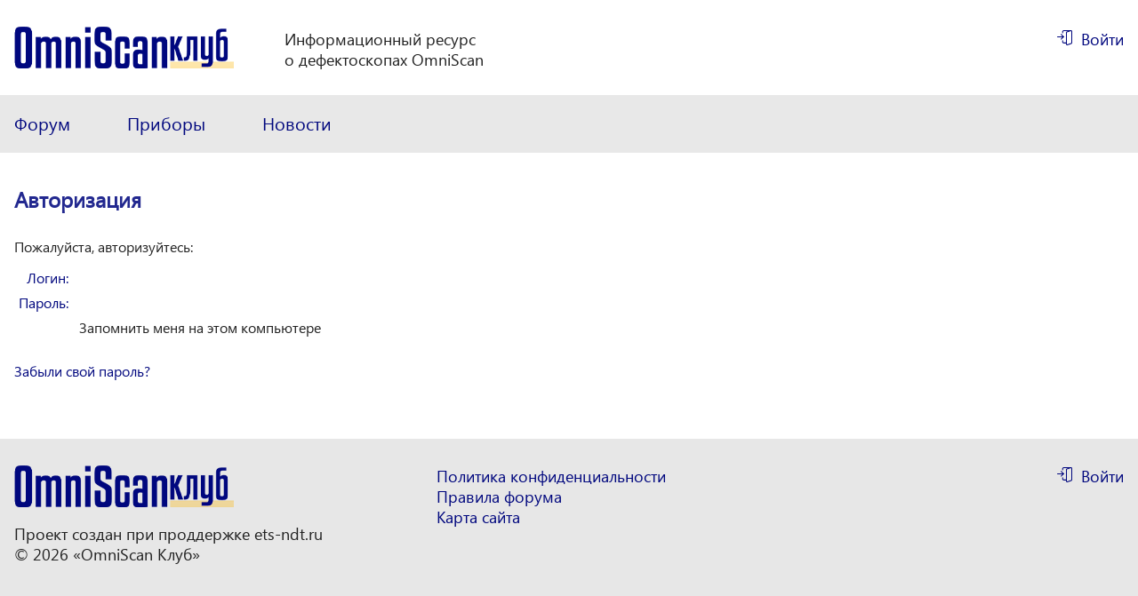

--- FILE ---
content_type: text/html; charset=UTF-8
request_url: https://omniscan.ru/auth/?login=yes&backurl=%2Fforum%2Fuser%2F4373%2F
body_size: 6332
content:
<!DOCTYPE html>
<html>
<head>
	<title>OmniScan Клуб - Авторизация</title>
	<meta http-equiv="Content-Type" content="text/html; charset=UTF-8" />
<meta name="robots" content="index, follow" />
<link href="/local/components/bitrix/system.auth.authorize/templates/.default/style.css?1501027875893" type="text/css"  rel="stylesheet" />
<link href="/local/components/bitrix/form.result.new/error.css?1566815878163" type="text/css"  data-template-style="true"  rel="stylesheet" />
<link href="/local/templates/clubmain/components/bitrix/system.auth.form/auth/style.css?15947657411592" type="text/css"  data-template-style="true"  rel="stylesheet" />
<link href="/local/templates/clubmain/components/bitrix/news.list/menu_dinamic/style.css?15919744492077" type="text/css"  data-template-style="true"  rel="stylesheet" />
<link href="/local/templates/clubmain/components/bitrix/search.form/header_form/style.css?15669305211077" type="text/css"  data-template-style="true"  rel="stylesheet" />
<link href="/local/templates/clubmain/styles.css?1594583695425" type="text/css"  data-template-style="true"  rel="stylesheet" />
<link href="/local/templates/clubmain/template_styles.css?15945836951717" type="text/css"  data-template-style="true"  rel="stylesheet" />
<script>if(!window.BX)window.BX={};if(!window.BX.message)window.BX.message=function(mess){if(typeof mess==='object'){for(let i in mess) {BX.message[i]=mess[i];} return true;}};</script>
<script type='text/javascript' data-skip-moving='true'>window['recaptchaOptions']={'size':'normal','theme':'light','type':'image','lang':'ru','key':'6LezFuIcAAAAABpePHK3bLByPtag18WgbVipjV-r'};</script>
<script type="text/javascript" data-skip-moving="true">(function(window, document, scriptTag, renderFunciton, options) {
    if (!window[options] || !window[options].key) {
        throw new Error('intervolga.recaptcha options not found');
    }

    window.onRecaptchaSdkLoaded = function() {
        window[renderFunciton].args = window[renderFunciton].args || [];
        for (var i = 0; i < window[renderFunciton].args.length; i++) {
            var recaptchaId = window[renderFunciton].args[i][0];
            realRenderRecaptchaById(recaptchaId);
        }

        window[renderFunciton] = function(id) {
            realRenderRecaptchaById(id);
        };
    };

    function realRenderRecaptchaById(id) {
        var recaptchaElement = document.getElementById(id);
        if (!recaptchaElement) {
            return;
        }
        if (recaptchaElement.className.indexOf('g-recaptcha') < 0) {
            return;
        }
        if (!!recaptchaElement.children.length) {
            return;
        }

        grecaptcha.render(id, {
            'sitekey': window[options].key + '',
            'theme': window[options].theme + '',
            'size': window[options].size + '',
            'type': window[options].type + ''
        });
    }


    window[renderFunciton] = window[renderFunciton] ||
        function() {
            window[renderFunciton].args = window[renderFunciton].args || [];
            window[renderFunciton].args.push(arguments);

            // Load reCAPTCHA SDK if it does not exist on page
            var recaptchaScriptId = 'recaptchaApiLoader';
            if (document.getElementById(recaptchaScriptId)) {
                return;
            }

            var recaptchaScript = document.createElement(scriptTag);
            recaptchaScript.id = recaptchaScriptId;
            recaptchaScript.async = true;
            recaptchaScript.src = '//www.google.com/recaptcha/api.js?hl=' +
                window[options].lang +
                '&onload=onRecaptchaSdkLoaded&render=explicit';
            document.head.appendChild(recaptchaScript);
        };
})(window, document, 'script', 'renderRecaptchaById', 'recaptchaOptions');</script>
<script>(window.BX||top.BX).message({"JS_CORE_LOADING":"Загрузка...","JS_CORE_NO_DATA":"- Нет данных -","JS_CORE_WINDOW_CLOSE":"Закрыть","JS_CORE_WINDOW_EXPAND":"Развернуть","JS_CORE_WINDOW_NARROW":"Свернуть в окно","JS_CORE_WINDOW_SAVE":"Сохранить","JS_CORE_WINDOW_CANCEL":"Отменить","JS_CORE_WINDOW_CONTINUE":"Продолжить","JS_CORE_H":"ч","JS_CORE_M":"м","JS_CORE_S":"с","JSADM_AI_HIDE_EXTRA":"Скрыть лишние","JSADM_AI_ALL_NOTIF":"Показать все","JSADM_AUTH_REQ":"Требуется авторизация!","JS_CORE_WINDOW_AUTH":"Войти","JS_CORE_IMAGE_FULL":"Полный размер"});</script>

<script src="/local/js/main/core/core.js?1743495274498479"></script>

<script>BX.Runtime.registerExtension({"name":"main.core","namespace":"BX","loaded":true});</script>
<script>BX.setJSList(["\/bitrix\/js\/main\/core\/core_ajax.js","\/bitrix\/js\/main\/core\/core_promise.js","\/bitrix\/js\/main\/polyfill\/promise\/js\/promise.js","\/bitrix\/js\/main\/loadext\/loadext.js","\/bitrix\/js\/main\/loadext\/extension.js","\/bitrix\/js\/main\/polyfill\/promise\/js\/promise.js","\/bitrix\/js\/main\/polyfill\/find\/js\/find.js","\/bitrix\/js\/main\/polyfill\/includes\/js\/includes.js","\/bitrix\/js\/main\/polyfill\/matches\/js\/matches.js","\/bitrix\/js\/ui\/polyfill\/closest\/js\/closest.js","\/bitrix\/js\/main\/polyfill\/fill\/main.polyfill.fill.js","\/bitrix\/js\/main\/polyfill\/find\/js\/find.js","\/bitrix\/js\/main\/polyfill\/matches\/js\/matches.js","\/local\/js\/main\/polyfill\/core\/dist\/polyfill.bundle.js","\/local\/js\/main\/core\/core.js","\/bitrix\/js\/main\/polyfill\/intersectionobserver\/js\/intersectionobserver.js","\/local\/js\/main\/lazyload\/dist\/lazyload.bundle.js","\/local\/js\/main\/polyfill\/core\/dist\/polyfill.bundle.js","\/local\/js\/main\/parambag\/dist\/parambag.bundle.js"]);
</script>
<script>(window.BX||top.BX).message({"LANGUAGE_ID":"ru","FORMAT_DATE":"DD.MM.YYYY","FORMAT_DATETIME":"DD.MM.YYYY HH:MI:SS","COOKIE_PREFIX":"BITRIX_SM","SERVER_TZ_OFFSET":"10800","UTF_MODE":"Y","SITE_ID":"os","SITE_DIR":"\/","USER_ID":"","SERVER_TIME":1768735848,"USER_TZ_OFFSET":0,"USER_TZ_AUTO":"Y","bitrix_sessid":"8f9c89a13423697d30b0fbc9e994c0d7"});</script>


<script src="/bitrix/js/intervolga.recaptcha/dynamic.js?17454158696088"></script>


<script src="/local/templates/clubmain/components/bitrix/system.auth.form/auth/script.js?1566814523338"></script>
<script>var _ba = _ba || []; _ba.push(["aid", "fcd438f892440159ff551d3739119206"]); _ba.push(["host", "omniscan.ru"]); (function() {var ba = document.createElement("script"); ba.type = "text/javascript"; ba.async = true;ba.src = (document.location.protocol == "https:" ? "https://" : "http://") + "bitrix.info/ba.js";var s = document.getElementsByTagName("script")[0];s.parentNode.insertBefore(ba, s);})();</script>


    <meta http-equiv="X-UA-Compatible" content="IE=edge">
    <meta name="viewport" content="width=device-width, initial-scale=1">
		
	<!-- Yandex.Metrika counter -->
	<script type="text/javascript" >
	   (function(m,e,t,r,i,k,a){m[i]=m[i]||function(){(m[i].a=m[i].a||[]).push(arguments)};
	   m[i].l=1*new Date();k=e.createElement(t),a=e.getElementsByTagName(t)[0],k.async=1,k.src=r,a.parentNode.insertBefore(k,a)})
	   (window, document, "script", "https://mc.yandex.ru/metrika/tag.js", "ym");

	   ym(87014671, "init", {
			clickmap:true,
			trackLinks:true,
			accurateTrackBounce:true,
			webvisor:true
	   });
	</script>
	<noscript><div><img src="https://mc.yandex.ru/watch/87014671" style="position:absolute; left:-9999px;" alt="" /></div></noscript>
	<!-- /Yandex.Metrika counter -->
	
	<!--[if IE]>
	<script src="https://html5shiv.googlecode.com/svn/trunk/html5.js"></script>
	<![endif]-->
	<script src="/rr_js/jquery-3.5.1.min.js"></script>
	<script src="/rr_js/jquery-ui.js"></script>
	<link href="/rr_css/jquery-ui.css" rel="stylesheet" />
	<link href="/rr_js/slick/slick.css" rel="stylesheet" />
	<link href="/rr_js/slick/slick-theme.css" rel="stylesheet" />
	<link href="/rr_css/mmenu.css" rel="stylesheet" />
	<link href="/rr_js/fancybox/jquery.fancybox.css" media="screen" rel="stylesheet" />
	<script src="/rr_js/fancybox/jquery.fancybox.pack.js"></script>
	<script src="/rr_js/jquery.maskedinput.min.js"></script>
	<script src="/rr_js/clipboard.min.js"></script>
	<script src="/rr_js/slick/slick.min.js"></script>
	<script src="/rr_js/jquery.jscrollpane.min.js"></script>
	<script src="/rr_js/jquery.mousewheel.js"></script>
	<script src="/rr_js/jquery.mwheelintent.js"></script>
	<script src="/rr_js/jquery.hint.js"></script>
	<script src="/rr_js/jquery.mmenu.all.js"></script>
	<script src="/rr_js/scripts.js"></script>
	<script src="/rr_js/jquery.validation.min.js"></script>
	<script defer>
jQuery(document).ready(
	function( $ ) 
	{	
		/* Jquery MMenu */
		$("#mobilmenu").mmenu(
			{
			// options
			"dividers": {
				"fixed": true
			},
			"extensions": [
				"border-full",
				"effect-menu-slide",
				"effect-panels-slide-100",
				"theme-white",
				"multiline",
				"pageshadow",
				"pagedim-black"
			],
			"navbar": {
				"title": "Меню"
			},
			"navbars": [
				{
					"position": "top"
				}
			]
			},
			{
				// configuration
				offCanvas: {
					pageSelector: "#page"
				}
			}
		);
		$("#mobilmenu").removeAttr('style');
	}
);
	</script>
	<link rel="icon" href="/favicon.ico" type="image/x-icon" /> 
	<link rel="shortcut icon" href="/favicon.ico" type="image/x-icon" />
	<!-- Global site tag (gtag.js) - Google Analytics -->
<script async src="https://www.googletagmanager.com/gtag/js?id=UA-129507182-10"></script>
<script>
  window.dataLayer = window.dataLayer || [];
  function gtag(){dataLayer.push(arguments);}
  gtag('js', new Date());
 
  gtag('config', 'UA-129507182-10');
</script>
</head>
<body>
<nav id="mobilmenu">
	<ul>
		<li><a href="/">Главная</a></li>
		<li><a href="/forum/">Форум</a></li>
		<li><a href="/omniscan-X3/">OmniScan X3</a>
			<ul>
							<li><a href="/omniscan-X3/opisanie.html">Описание</a></li>
										<li><a href="/omniscan-X3/kharakteristiki.html">Характеристики</a></li>
												</ul>
		</li>
		<li><a href="/omniscan-mx2/">OmniScan MX2</a>
			<ul>
							<li><a href="/omniscan-mx2/opisanie.html">Описание</a></li>
										<li><a href="/omniscan-mx2/kharakteristiki.html">Характеристики</a></li>
												</ul>
		</li>
		<li><a href="/omniscan-sx/">OmniScan SX</a>
			<ul>
							<li><a href="/omniscan-sx/opisanie.html">Описание</a></li>
										<li><a href="/omniscan-sx/kharakteristiki.html">Характеристики</a></li>
												</ul>
		</li>
		<li><a href="/omniscan-mx-eca/">OmniScan MX ECA</a>
			<ul>
							<li><a href="/omniscan-mx-eca/opisanie.html">Описание</a></li>
										<li><a href="/omniscan-mx-eca/kharakteristiki.html">Характеристики</a></li>
												</ul>
		</li>
		<li><a href="/novosti/">Новости</a></li>
	</ul>
</nav>
<div id="page">
	<div class="wrapper">
			<script>
$(function () {
	$("#askQuestion").dialog({
		modal: true,
		resizable: false,
		autoOpen: false,
		draggable: false,
		dialogClass: "askQuestionDialog",
		open: function(event, ui) {
			$('.ui-widget-overlay').on('click', function() {
			  $('#askQuestion').dialog('close');
			});
		}
	});

	$( document ).on("click", ".button_ask_question_form", function() {
		$("#askQuestion").dialog("open");
		$("#askQuestion .title_form").show();
		$("#askQuestion form").show();
		$("#askQuestion .answer-request-form").remove();
		$("#askQuestion .field-name").removeClass("error");
		$("#askQuestion .field-name input, #askQuestion .field-email input, #askQuestion .field-question textarea").val("");
		$("#askQuestion .send-request-button").attr('disabled', false);
	});

});
</script>

<div id="askQuestion" style="display: none;">
    <div class="title_form">Задать вопрос</div>
    <div id="comp_9001abfd85bee74d8ab2091ebd4e8126">
<form name="SIMPLE_FORM_1" action="/auth/?login=yes&amp;backurl=%2Fforum%2Fuser%2F4373%2F" method="POST" enctype="multipart/form-data"><input type="hidden" name="bxajaxid" id="bxajaxid_9001abfd85bee74d8ab2091ebd4e8126_8BACKi" value="9001abfd85bee74d8ab2091ebd4e8126" /><input type="hidden" name="AJAX_CALL" value="Y" /><script>
function _processform_8BACKi(){
	if (BX('bxajaxid_9001abfd85bee74d8ab2091ebd4e8126_8BACKi'))
	{
		var obForm = BX('bxajaxid_9001abfd85bee74d8ab2091ebd4e8126_8BACKi').form;
		BX.bind(obForm, 'submit', function() {BX.ajax.submitComponentForm(this, 'comp_9001abfd85bee74d8ab2091ebd4e8126', true)});
	}
	BX.removeCustomEvent('onAjaxSuccess', _processform_8BACKi);
}
if (BX('bxajaxid_9001abfd85bee74d8ab2091ebd4e8126_8BACKi'))
	_processform_8BACKi();
else
	BX.addCustomEvent('onAjaxSuccess', _processform_8BACKi);
</script><input type="hidden" name="sessid" id="sessid" value="8f9c89a13423697d30b0fbc9e994c0d7" /><input type="hidden" name="WEB_FORM_ID" value="1" /><input type="hidden" name="lang" value="ru" /> 
<div class="request-form cf"> 
  <div class="field field-name"></div>
 
  <div class="cf"></div>
 
  <div class="field field-email"></div>
 
  <div class="cf"></div>
 
  <div class="field field-question"></div>
 </div>
 	 
<div class="submit"> <input type="button" class="send-request-button" value="Отправить" name="web_form_submit" /></div>
 
<div class="form_note">Нажимая кнопку «<span class="button_name">Отправить</span>», вы подтверждаете свою дееспособность, даёте согласие на обработку ваших персональных данных в соответствии с <a target="_blank" href="/politika-konfidentsialnosti/" >Условиями</a></div>
 </form></div></div>
		<header class="header">
			<div class="container">
					<a class="osc_logo" href="/" title="на главную" alt="OmniScan Клуб лого"></a>
					<div class="header_infotext">
	Информационный ресурс<BR>о дефектоскопах OmniScan
</div>					<div class="login">
					

	<div id="login-form-window">

	<div class="title_form">Войти</div>

	<a href="" onclick="return CloseLoginForm()" class="titlebar-close">Закрыть</a>
	
	<form method="post" target="_top" action="/auth/?login=yes">
					<input type="hidden" name="backurl" value="/auth/?backurl=%2Fforum%2Fuser%2F4373%2F" />
						<input type="hidden" name="AUTH_FORM" value="Y" />
		<input type="hidden" name="TYPE" value="AUTH" />

		<table width="95%">
				<tr>
					<td colspan="2">
					Логин:<br />
					<input type="text" name="USER_LOGIN" maxlength="50" value="" size="17" /></td>
				</tr>
				<tr>
					<td colspan="2">
					Пароль:<br />
					<input type="password" name="USER_PASSWORD" maxlength="50" size="17" /></td>
				</tr>
							<tr>
					<td valign="top"><input type="checkbox" id="USER_REMEMBER" name="USER_REMEMBER" value="Y" /></td>
					<td width="100%"><label for="USER_REMEMBER" class="info_remember">Запомнить меня на этом компьютере</label></td>
				</tr>
							<tr>
					<td colspan="2"><input type="submit" name="Login" value="Войти" /></td>
				</tr>

				<tr>
					<td colspan="2"><a href="/auth/?forgot_password=yes&amp;backurl=%2Fauth%2F">Забыли свой пароль?</a></td>
				</tr>
							<!-- <tr>
					<td colspan="2"><a href=""></a><br /></td>
				</tr> -->
					</table>	
	</form>
	</div>


<img src="/local/templates/clubmain/components/bitrix/system.auth.form/auth/images/login.svg" width="17" height="auto" border="0" alt="">&nbsp;&nbsp;<a href="/auth/?register=yes&amp;backurl=%2Fauth%2F" onclick="return ShowLoginForm();">Войти</a>


				</div>
					</div>
			<div class="header_bottom">
				<div class="container">
					<div class="header_menu">
	<nav>
		<ul class="topmenu">
			<li><a class="topitem" href="/forum/">Форум</a></li>
			<li><div class="topitem">Приборы</div>
				<ul class="submenu">
										
						<li><a href="/omniscan-X3/">OmniScan X3</a>
							<ul class="subsubmenu">
															<li><a href="/omniscan-X3/opisanie.html">Описание</a></li>
																						<li><a href="/omniscan-X3/kharakteristiki.html">Характеристики</a></li>
																												</ul>
						</li>
										
						<li><a href="/omniscan-mx2/">OmniScan MX2</a>
							<ul class="subsubmenu">
															<li><a href="/omniscan-mx2/opisanie.html">Описание</a></li>
																						<li><a href="/omniscan-mx2/kharakteristiki.html">Характеристики</a></li>
																												</ul>
						</li>
										
						<li><a href="/omniscan-sx/">OmniScan SX</a>
							<ul class="subsubmenu">
															<li><a href="/omniscan-sx/opisanie.html">Описание</a></li>
																						<li><a href="/omniscan-sx/kharakteristiki.html">Характеристики</a></li>
																												</ul>
						</li>
										
						<li><a href="/omniscan-mx-eca/">OmniScan MX ECA</a>
							<ul class="subsubmenu">
															<li><a href="/omniscan-mx-eca/opisanie.html">Описание</a></li>
																						<li><a href="/omniscan-mx-eca/kharakteristiki.html">Характеристики</a></li>
																												</ul>
						</li>
									</ul>
			</li>
			<li><a class="topitem" href="/novosti/">Новости</a></li>
		</ul>
	</nav>
</div>
						<div class="search">
						<div class="top_search_form">
	<form action="/search/">
		<input type="text" name="q" value="" title="поиск..." autocomplete="off" class="search_suggest" />&nbsp;
		<input name="s" type="submit" value="Поиск" class="header_search_submit" />
	</form>
</div><!--//.top_search_form-->					</div>
				</div>
			</div>
		</header>


		
		<section class="content">
			<div class="container">
				<a id="hamburger" class="mm-slideout" href="#mobilmenu"><span></span></a>
									<h1>Авторизация</h1>
							</div>
			<div class="container container_auth">
<div class="bx-auth">
	<div class="bx-auth-note">Пожалуйста, авторизуйтесь:</div>

	<form name="form_auth" method="post" target="_top" action="/auth/?login=yes&amp;backurl=%2Fforum%2Fuser%2F4373%2F">

		<input type="hidden" name="AUTH_FORM" value="Y" />
		<input type="hidden" name="TYPE" value="AUTH" />
				<input type="hidden" name="backurl" value="/auth/?backurl=%2Fforum%2Fuser%2F4373%2F" />
				
		<table class="bx-auth-table">
			<tr>
				<td class="bx-auth-label">Логин:</td>
				<td><input class="bx-auth-input form-control" type="text" name="USER_LOGIN" maxlength="255" value="" /></td>
			</tr>
			<tr>
				<td class="bx-auth-label">Пароль:</td>
				<td><input class="bx-auth-input form-control" type="password" name="USER_PASSWORD" maxlength="255" autocomplete="off" />
				</td>
			</tr>
						<tr>
				<td></td>
				<td><input type="checkbox" id="USER_REMEMBER" name="USER_REMEMBER" value="Y" /><label for="USER_REMEMBER">&nbsp;Запомнить меня на этом компьютере</label></td>
			</tr>
			<tr>
				<td></td>
				<td class="authorize-submit-cell"><input type="submit" class="btn btn-primary" name="Login" value="Войти" /></td>
			</tr>
		</table>

		<noindex>
			<p>
				<a href="/auth/?forgot_password=yes&amp;backurl=%2Fforum%2Fuser%2F4373%2F" rel="nofollow">Забыли свой пароль?</a>
			</p>
		</noindex>


	</form>
</div>

<script>
try{document.form_auth.USER_LOGIN.focus();}catch(e){}
</script>

			</div>		</section><!--/.content-->
	</div><!--/.wrapper-->

	
	<footer class="footer">
		<div class="container">
			<div class="osc_logo"></div>
			<div class="footer_copyright">
	Проект создан при проддержке <a href="http://ets-ndt.ru" target="_blank">ets-ndt.ru</a>
	<br/>&copy; 2026 «OmniScan Клуб»
</div><!--/.footer_copyright-->			<div class="footer_menu">
	<a href="/politika-konfidentsialnosti/" title="Политика конфиденциальности">Политика конфиденциальности</a>
	<a href="/forum/rules/" title="Правила форума">Правила форума</a>
	<a href="/karta/" title="Карта сайта">Карта сайта</a>
</div>			<div class="login">
				



<img src="/local/templates/clubmain/components/bitrix/system.auth.form/auth/images/login.svg" width="17" height="auto" border="0" alt="">&nbsp;&nbsp;<a href="/auth/?register=yes&amp;backurl=%2Fauth%2F" onclick="return ShowLoginForm();">Войти</a>


			</div>

		</div>
	</footer>
</div>


</body>
</html> 



--- FILE ---
content_type: text/css
request_url: https://omniscan.ru/local/templates/clubmain/components/bitrix/system.auth.form/auth/style.css?15947657411592
body_size: 651
content:
#login-form-window {
	display: none;
	background:#fff;
	border: .1rem solid #00077e;
	padding: 4.4rem 7.8rem 4.4rem 7.8rem;
	z-index: 10000;
	position: absolute;
	top: 10vh;
	left: calc(50% - 18rem);
	width: 20rem;
	color: #00077e;
}
#login-form-window .login input[type="image"] {
	padding: 0 .1rem;
}
#login-form-window input[type="submit"] {
	width: 100%;
	border: .1rem solid #00077e;
	font-size: 1.6rem;
	line-height: 4.6rem;
	height: 4.6rem;
	cursor: pointer;
	background: #00077e;
	color: #fff;
	margin-bottom: 1rem;
}
#login-form-window input[type="submit"]:hover {
	color: #00077e;
	background: #fff;
}
#login-form-window input[type="password"],
#login-form-window input[type="text"] {
	color: #00077e;
	padding: .3rem 2rem;
	border: .1rem solid #00077e;
	font-size: 1.6rem;
	line-height: 2.2rem;
	width: 100%;
	box-sizing: border-box;
	margin-bottom: .5rem;
	margin-top: .5rem;
	resize: none;
	overflow: auto;
}
#login-form-window .title_form {
	line-height: 1.2;
	margin-bottom: 2rem;
	padding-right: 1.6rem;
	font-size: 2.4rem;
}
#login-form-window .info_remember {
	font-size: 1.2rem;
	line-height: 1;
	display: inline-block;
	margin: 0 0 2rem 0;
}
#login-form-window input[type="checkbox"] {
	margin: 3px .3rem 3px 0;
}
#login-form-window  .titlebar-close { 
	outline: none; 
	z-index: 30000; 
	position: absolute; 
	top: 0.8rem; 
	right: 0.8rem; 
	margin: 0; 
	border: none; 
	height: 20px; 
	width: 20px;
	background: url('/rr_images/icons/icon_close_popup.png') center center no-repeat transparent;
	text-indent: -99999px;
}
.errortext {
	line-height: 1.1;
	display: block;
}

--- FILE ---
content_type: text/css
request_url: https://omniscan.ru/local/templates/clubmain/components/bitrix/news.list/menu_dinamic/style.css?15919744492077
body_size: 737
content:
.header_menu {
	box-sizing: border-box;
	display: inline-block;
}
.header_menu nav ul {
	list-style: none;
	margin: 0;
	padding: 0;
}
.header_menu nav a {
	text-decoration: none;
	outline: none;
	display: block;
	transition: .4s ease-in-out;
}
.header_menu .topmenu {
	text-align: left;
	padding: 0;
}
.header_menu .topmenu > li {
	display: inline-block;
	position: relative;
}
.header_menu .topmenu > li:last-child:after {
	background: none;
	box-shadow: none;
}
.header_menu .topmenu .topitem {
	padding: 2rem 3rem;
	font-size: 2rem;
	color: #00077e;
}
	.header_menu .topmenu li:first-child .topitem {
		padding-left: 0;
	}
.header_menu .topmenu li a:hover {
	color: #e9b126;
}
.header_menu .submenu {
	position: absolute;
	left: 50%;
	top: 100%;
	width: 21rem;
	margin-left: -10.5rem;
	background: #fafafa;
	border: 1px solid #ededed;
	z-index: 5;
	display: none;
	opacity: 0;
	transform: scale(.8);
	transition: opacity .4s ease-in-out;
	text-align: center;
}
	.header_menu .submenu li a {
		padding: 1.5rem 0;
		margin: 0 1rem;
		border-bottom: .1rem solid #efefef;
		font-size: 1.6rem;
	}
.header_menu .topmenu > li:hover .submenu {
	display: block;
	opacity: 1;
	transform: scale(1);
}
	.header_menu .topmenu > li:hover .submenu > li {
		position: relative;
	}
	
	.subsubmenu {
		position: absolute;
		visibility: hidden;
		left: 100%;
		top: -1px;
		width: 21rem;
		background: #fafafa;
		border: 1px solid #ededed;
		opacity: 0;
		transform: scale(.8);
		transition: .4s ease-in-out;
		text-align: center;
	}
		.header_menu .topmenu > li:hover .submenu > li:hover .subsubmenu {
			visibility: visible;
			opacity: 1;
			transform: scale(1);
		}
		
@media only screen and (max-width: 479px) {
	.header_menu {
		display: none;
	}
}
@media only screen and (min-width: 480px) and (max-width: 639px){
	.header_menu {
		display: none;
	}
}
@media only screen and (min-width: 640px) and (max-width: 959px){
	.header_menu {
		display: none;
	}
}
@media only screen and (min-width: 960px) and (max-width: 1199px){
	.header_menu .topmenu > li > a {
		padding-right: 1.2rem;
	}
}

--- FILE ---
content_type: text/css
request_url: https://omniscan.ru/local/templates/clubmain/components/bitrix/search.form/header_form/style.css?15669305211077
body_size: 486
content:
.top_search_form {
	position: relative;
}
.top_search_form form {
	height: 4.6rem;
	margin: 0;
}
.top_search_form input[type="text"] {
	background-color: #fff;
	border: .1rem solid #00077e;
	height: 4.6rem;
	line-height: 4.6rem;
	margin: 0;
	outline: none;
	font-size: 1.6rem;
	color: #6f6f6f;
	padding: 0 4rem 0 1rem;
	width: 100%;
	box-sizing: border-box;
}
.top_search_form .header_search_submit {
	background: url("/rr_images/icons/icon_loupe.png") no-repeat scroll 50% 50% rgba(0, 0, 0, 0);
	border: 0 none;
	color: #ffffff;
	cursor: pointer;
	height: 2.4rem;
	overflow: hidden;
	padding: 0;
	position: absolute;
	right: 1.4rem;
	text-indent: -9999px;
	top: 1.2rem;
	width: 2.4rem;
	outline: none;
}
@media only screen and(max-width: 479px) {

}
@media only screen and (min-width: 480px) and (max-width: 639px){

}
@media only screen and (min-width: 640px) and (max-width: 959px){

}
@media only screen and (min-width: 960px) and (max-width: 1199px){

}
@media only screen and (min-width: 1200px) and (max-width: 1439px){

}
@media only screen and (min-width: 1440px) {

}

--- FILE ---
content_type: text/css
request_url: https://omniscan.ru/local/templates/clubmain/styles.css?1594583695425
body_size: 251
content:
img {border:0 none;}

h1, h2, h3, h4, h5, h6 {
	color: #22288f;
	font-weight: bold;
	margin: 0;
}

h1 {
	font-size: 2.4rem;
	padding: 4rem 0 3rem;
}
h2 {
	font-size: 2.2rem;
	padding: 3rem 0 2rem;
}
h3 {
	font-size: 2.0rem;
	padding: 2rem 0 1.5rem;
}
h4 {
	font-size: 1.8rem;
	padding: 1.5rem 0 1rem;
}
h5 { }
h6 { }

hr, .hr 
{ }

#workarea ol li, #workarea ul li { margin: 0.6em 0; }
#workarea ul { list-style-type: disc; }

--- FILE ---
content_type: text/css
request_url: https://omniscan.ru/local/templates/clubmain/template_styles.css?15945836951717
body_size: 668
content:
@import url('/rr_css/reset.css') all;
@import url('/rr_css/fonts.css') all;
@import url('/rr_css/colors.css') all;
@import url('style_common.css') all;
@import url("style_320.css") screen and (max-width: 479px);
@import url("style_480.css") screen and (min-width: 480px) and (max-width: 639px);
@import url("style_640.css") screen and (min-width: 640px) and (max-width: 959px);
@import url("style_960.css") screen and (min-width: 960px) and (max-width: 1199px);
@import url("style_1200.css") screen and (min-width: 1200px) and (max-width: 1439px);
@import url("style_1440.css") screen and (min-width: 1440px);
/**
 * @common
 */

	html, 
	button, 
	input, 
	select, 
	textarea {
		font-family: 'Segoe UI', Arial, sans-serif;
	}
    .f12 {font-size: 1.2rem;}
	.f14 {font-size: 1.4rem;}
	.f16 {font-size: 1.6rem;}
	.f18 {font-size: 1.8rem;}
	.f20 {font-size: 2.0rem;}
	.f22 {font-size: 2.2rem;}
	.f24 {font-size: 2.4rem;}
	.bold {font-weight: bold;}
	.italic {font-style: italic;}
	.super {vertical-align: super;}
	.uppercase {text-transform: uppercase;}
	.nowrap {white-space: nowrap;}
	
	html {
		height: 100%;
		margin: 0;
		min-height: 100%;
		padding: 0;
		font-size: 10px;
		}
	body {
		color: #222;
		background-position: center center;
		background-repeat: no-repeat;
		background-attachment: fixed;
		background-size: cover;
		font: 1.6rem/2.4rem 'Segoe UI', Arial, sans-serif;
		font-family: 'Segoe UI', Arial, sans-serif;
		font-weight: 400;
		height: 100%;
		margin: 0;
		min-height: 100%;
		padding: 0;
		text-rendering: optimizelegibility;
		}
	a {
		color: #00077e;
		text-decoration: none;
	}
	a:hover {
		text-decoration: underline;
	}
	.text-about-omniscan p {
		text-align: justify;
	}
/*common end*/

--- FILE ---
content_type: text/css
request_url: https://omniscan.ru/rr_css/fonts.css
body_size: 206
content:
@font-face {
	font-family: 'Segoe UI';
	src: url('/rr_fonts/segoeui/segoeui.eot');
	src: url('/rr_fonts/segoeui/segoeui.eot?#iefix') format('embedded-opentype'),
		url('/rr_fonts/segoeui/segoeui.woff2') format('woff2'),
		url('/rr_fonts/segoeui/segoeui.woff') format('woff'),
		url('/rr_fonts/segoeui/segoeui.ttf') format('truetype'),
		url('/rr_fonts/segoeui/segoeui.svg#segoeui') format('svg');
	font-weight: normal;
	font-style: normal;
}

--- FILE ---
content_type: text/css
request_url: https://omniscan.ru/local/templates/clubmain/style_common.css
body_size: 4575
content:
body {
	background-color: #e7e7e7;
}
.cf:before,
.cf:after{display:table;content:"";}
.cf:after,
.cf {
	clear: both;
}
.header {
	position: relative;
	background-color: #fff;
}
	.header .container {
		position: relative;
		height: 10.7rem;
	}
		.header .osc_logo {
			display: block;
			position: absolute;
			height: 4.7rem;
			width: 24.7rem;
			background: url("/rr_images/decorations/logo.png") no-repeat 0 0 scroll transparent;
			
		}
		.header_infotext {
			position: absolute;
			font-size: 1.8rem;
			line-height: 1.3;
		}
		.header .login {
			position: absolute;
			font-size: 1.8rem;
			line-height: 1.3;
		}
		.header .ask_question {
			position: absolute;
			font-size: 1.8rem;
			line-height: 1.3;
			padding-left: 2.3rem;
			background: url("/rr_images/icons/icon_question.png") no-repeat 0 50% scroll transparent;
			cursor: pointer;
			color: #00077e;
		}
		.header .ask_question:hover {
			text-decoration: underline;
		}
	.header .header_bottom {
		background-color: #e8e8e8;
	}
		.header .header_bottom .container {
			height: 6.5rem;
			position: relative;
		}
			.header_bottom .search {
				position: absolute;
				right: 1.5rem;
				top: .9rem;
			}
			.header_search {
				overflow: hidden;
				position: absolute;
				top: 1rem;
				height: 4.6rem;
			}
		
	.header .container .main_menu {}
	.header_bottom .search {
		display: inline-block;
	}
.content {
	background-color: #fff;
}
	.content .container {
		
	}
.right_column {}
	.right_column .container {}
.footer {

}
	.footer .container {
		height: 17rem;
		overflow: hidden;
		position: relative;
	}
		.footer .osc_logo {
			display: block;
			position: absolute;
			height: 4.7rem;
			width: 24.7rem;
			background: url("/rr_images/decorations/logo.png") no-repeat 0 0 scroll transparent;
			
		}
		.footer .footer_copyright a {
			color: #222;
		}
		.footer_copyright {
			position: absolute;
			font-size: 1.8rem;
			line-height: 1.3;
		}
		.footer_menu {
			position: absolute;
			font-size: 1.8rem;
			line-height: 1.3;
			width: 30rem;
		}
		.footer_menu a {
			display: block;
		}
		.footer .login {
			position: absolute;
			font-size: 1.8rem;
			line-height: 1.3;
		}
		.footer .ask_question {
			position: absolute;
			font-size: 1.8rem;
			line-height: 1.3;
			padding-left: 2.3rem;
			background: url("/rr_images/icons/icon_question.png") no-repeat 0 50% scroll transparent;
			cursor: pointer;
			color: #00077e;
		}
		.footer .ask_question:hover {
			text-decoration: underline;
		}

/*forms*/
.ui-widget-overlay {
	background: #000;
	opacity: 0.6;
	filter: Alpha(Opacity=.6);
}
.ui-widget.ui-widget-content {
	padding: 0;
	z-index: 1000000 !important;
	width: 48rem !important;
}
.ui-dialog form {
	margin: 0.5rem 0 0 0;
}
.ui-dialog .ui-widget-header {
	border: none;
}
.ui-dialog .ui-dialog-titlebar {
	padding: 0;
	background: none;
	font-size: 0;
	line-height: 0;
	border-radius: 0;
}
.askQuestionDialog.ui-dialog .ui-dialog-titlebar-close { 
	outline: none; 
	z-index: 30000; 
	position: absolute; 
	top: 0.8rem; 
	right: 0.8rem; 
	margin: 0; 
	border: none; 
	height: 20px; 
	width: 20px;
	background: url('/rr_images/icons/icon_close_popup.png') center center no-repeat transparent;
}
.ui-dialog .ui-dialog-titlebar-close.ui-button .ui-icon {
	background:none;
}
.askQuestionDialog.ui-dialog .ui-dialog-content {
	padding: 4.4rem 7.8rem 4.4rem 7.8rem;
}
.ui-dialog .answer-request-form {
	margin-top: 1.2rem;
	text-align: center;
	color: #00077e;
}
.ui-dialog .title_form {
	line-height: 1.2;
	margin-bottom: 2rem;
	padding-right: 1.6rem;
	font-size: 2.4rem;
}
.ui-widget.ui-widget-content.moreInfoDialog {
	width: 80% !important;
}
.moreInfoDialog .screen_title,
.moreInfoDialog .main_info,
.moreInfoDialog .text_about_me {
	width: 100% !important;
}
.moreInfoDialog .screen_title {
	margin-top: 0;
}
.send-request-button {
	width: 100%;
	border: .1rem solid #00077e;
	font-size: 1.6rem!important;
	line-height: 4.6rem;
	height: 4.6rem;
	cursor: pointer;
	background: #00077e;
	color: #fff;
}
.send-request-button:hover {
	color: #00077e;
	background: #fff;
}
.form_note {
	line-height: 1;
	font-size: 1.1rem;
	margin: 0 0 1.8rem 0;
}
.submit + .form_note {
	margin: 1rem 0 0 0;
}
.field {
	line-height: 0;
}
.field input, .field textarea {
	color: #00077e;
	padding: .3rem 2rem;
	border: .1rem solid #00077e;
	font-size: 1.6rem!important;
	line-height: 2.2rem;
	width: 100%;
	box-sizing: border-box;
	margin-bottom: 1.8rem;
	resize: none;
	overflow: auto;
}
	.field textarea {
		height: 10rem;
		padding: 1.2rem 2rem;
	}
	.field.error input, .field.error textarea {
		border-color: #c01a00;
	}
/*auth*/
.container div.bx-auth-note {
	margin: 0;
}
.container td.bx-auth-label {
	font-weight: normal!important;
	color: #00077e;
}
.container .bx-auth-input.form-control {
	color: #00077e;
	padding: .3rem 2rem;
	border: .1rem solid #00077e;
	font-size: 1.6rem!important;
	line-height: 2.2rem;
	width: 100%;
	box-sizing: border-box;
	margin-bottom: 1rem;
	resize: none;
	overflow: auto;
}
.container #login-form-window .info_remember {
	font-size: 1.2rem;
	line-height: 1;
	display: inline-block;
	margin: 0 0 2rem 0;
}
.container .authorize-submit-cell input[type="submit"] {
	width: 100%;
	border: .1rem solid #00077e;
	font-size: 1.6rem!important;
	line-height: 4.2rem;
	height: 4.6rem;
	cursor: pointer;
	background: #00077e;
	color: #fff;
	margin-bottom: 0;
}
.container .authorize-submit-cell input[type="submit"]:hover {
	color: #00077e;
	background: #fff;
}
.container .bx-auth {
	margin-top: 0;
	margin-bottom: 0;
}

.container.container_personal form,
.container.container_auth form {
	max-width: 38rem!important;
	margin: 0!important;
	line-height: 1.3!important;
}
.container_personal{}
.container_auth b,
.container_personal b {
	font-weight: normal;
}
.container_auth input[type="submit"],
.container_personal input[type="submit"],
.container_auth input[type="reset"],
.container_personal input[type="reset"] {
	width: 100%;
	border: .1rem solid #00077e;
	font-size: 1.6rem!important;
	line-height: 4.2rem;
	height: 4.6rem;
	cursor: pointer;
	background: #00077e;
	color: #fff;
	margin-bottom: 0;
}
.container_auth input[type="submit"]:hover,
.container_personal input[type="submit"]:hover,
.container_auth input[type="reset"]:hover,
.container_personal input[type="reset"]:hover {
	color: #00077e;
	background: #fff;
}
.container_auth input[type="text"],
.container_auth input[type="password"],
.container_auth textarea,
.container_personal input[type="text"],
.container_personal input[type="password"],
.container_personal textarea {
	color: #00077e;
	padding: .3rem 2rem;
	border: .1rem solid #00077e;
	font-size: 1.6rem!important;
	line-height: 2.2rem;
	width: 100%;
	box-sizing: border-box;
	margin-bottom: .5rem;
	margin-top: .5rem;
	resize: none;
	overflow: auto;
}
.container_auth textarea,
.container_personal textarea {
	height: 10rem;
	padding: 1.2rem 2rem;
}
.starrequired {
	color: red!important;
}
.data-table.bx-registration-table thead {
	display: none;
}
.container.auth_container,
.container.container_auth,
.container_personal {
	padding: 0!important;
}
.container_personal input[type="file"] {
	font-size: 1.6rem;
	color: #00077e;
}
.container_personal select {
	color: #00077e;
	padding: .3rem 2rem;
	border: .1rem solid #00077e;
	font-size: 1.6rem!important;
	line-height: 4.2rem;
	height: 4.6rem;
	width: 100%;
}
.container_personal table tr td:first-of-type {
	width: 28.8rem!important;
	display: block;
	margin-bottom: .5rem;
}
.container_personal table tr td:last-of-type {
	width: 28.8rem!important;
	display: block;
	margin-bottom: 2rem; 
}
.container_personal .profile-link.profile-user-div-link {
	text-transform: uppercase;
	line-height: 4.6rem;
}
.container_personal .profile-header {
	display: none!important;
}
.container_personal .profile-table.data-table thead {
	display: none;
}

/*	CUSTOM	*/
.mm-listview {
	font-size: 1.6rem!important;
	line-height: 1.6rem!important;
}
.mm-listview li {
	font-weight: normal !important;
	color: #00077e !important;
}
.mm-listview a:hover {
	color: #ed1c24 !important;
}
.mm-navbar {
	line-height: 6.2rem !important;
	height: 6.2rem !important;
	background: none no-repeat scroll 0 0 #e9b126 !important;
	border-bottom: .1rem solid #b4b8be !important;
}
.mm-navbar a:hover {
	color: #e9b126 !important;
}
.mm-panel_has-navbar {
	padding-top: 4.2rem !important;
}
.mm-listview > li > a, 
.mm-listview > li > span {
	padding: 2.0rem 2rem 2.0rem 2.5rem !important;
}
.mm-listview > li, 
.mm-listview > li:after, 
.mm-listview > li .mm-btn_next, 
.mm-listview > li .mm-btn_next:before {
	border-left: 0 none !important;
}
.mm-listview li:hover a {
	border-color: #e9b126 !important;
	color: #e9b126 !important;
}
.mm-menu.mm-menu_theme-white .mm-navbar a:hover {
	border-color: #e9b126 !important;
	color: #e9b126 !important;
}
.mm-menu_navbar_top-1 .mm-panels {
	top: 6.2rem !important;
	background: none no-repeat scroll 0 0 rgba(236, 240, 241, 1);
}
.mm-navbar > a {
	display: inline-block;
	padding: 0 2rem;
}
.mm-menu.mm-menu_theme-white .mm-navbar > *, 
.mm-menu.mm-menu_theme-white .mm-navbar a {
	color: #fff !important;
	font-size: 1.8rem !important;
	font-weight: normal !important;
	text-transform: uppercase;
	text-align: center;
	font-weight: bold!important;
}
.mm-menu.mm-menu_theme-white .mm-navbar > *, 
.mm-menu.mm-menu_theme-white .mm-navbar a:hover {
	color: #00077e !important;
}
.mm-panels > .mm-panel > .mm-listview:first-child, 
.mm-panels > .mm-panel > .mm-navbar + .mm-listview {
	margin-top: 0 !important;
}
.mm-navbar .mm-btn {
	width: 6.2rem !important;
	height: 6.2rem !important;
}
.mm-prev:before {
	left: 2.6rem !important;
}
.mm-searchfield {
	height: 6.2rem !important;
	padding: 1.5rem 3.7rem 0 2.5rem !important;
	background: rgba(0, 0, 0, 0.05) !important;
}
.mm-searchfield input {
	border: none;
	border-radius: 3.2rem !important;
	line-height: 3.2rem !important;
	height: 3.2rem !important;
	padding: 0 2.0rem !important;
	text-transform: uppercase !important;
	max-height: 3.2rem !important;
	font-size: 1.4rem !important;
}
.mm-searchfield__input {
	padding: 0 !important;
}
.mm-navbar .mm-navbar__title {
	padding: 0 !important;
}


#hamburger {
	box-sizing: border-box;
	display: block;
	width: 7rem;
	height: 6.4rem;
	position: absolute;
	left: 0;
	z-index: 4;
	border-left: 0;
}
#hamburger:before,
#hamburger:after,
#hamburger span {
	background: #e9b126;
	content: '';
	display: block;
	width: 5rem;
	height: .5rem;
	position: absolute;
	border-radius: 2px;
	left: 2rem;
}
#hamburger:before {
	top: 1.8rem;
}
#hamburger span {
	top: 3rem;
}
#hamburger:after {
	top: 4.2rem;
}
#hamburger:hover:before,
#hamburger:hover:after,
#hamburger:hover span {
	background: #0f1585;
}
.mm-listitem .mm-btn_next:before {
	border-left-width: 0 !important;
}
.mm-listitem:hover {
	background: #e8e8e8;
}

/* Hamburger animation */
#hamburger:before,
#hamburger:after,
#hamburger span {
	 -webkit-transition: none 0.3s ease 0.3s; 
	 transition: none 0.3s ease 0.3s; 
	 -webkit-transition-property: transform, top, bottom, left, opacity; 
	 transition-property: transform, top, bottom, left, opacity; 
}
html.mm-wrapper_opened #hamburger:before,
html.mm-wrapper_opened #hamburger:after {
	background: #0f1585;
	top: 3rem;
}
html.mm-wrapper_opened #hamburger span {
	left: 0;
	opacity: 0;
}
html.mm-wrapper_opened #hamburger:before {
	transform: rotate( 45deg );
}
html.mm-wrapper_opened #hamburger:after {
	transform: rotate( -45deg );
}
@media only screen and (max-width: 479px) {
	#hamburger {
		top: 11.7rem;
		left: 4.6875%;
		width: 3.5rem;
	}
	#hamburger:before,
	#hamburger:after,
	#hamburger span {
		background: #e9b126;
		content: '';
		display: block;
		width: 3.5rem;
		height: .5rem;
		position: absolute;
		border-radius: 2px;
		left: 0;
	}
}
@media only screen and (min-width: 480px) and (max-width: 639px){
	#hamburger {
		top: 10.7rem;
	}
}
@media only screen and (min-width: 640px) and (max-width: 959px){
	#hamburger {
		top: 10.7rem;
	}
}
@media only screen and (min-width: 960px) and (max-width: 1199px){
	#hamburger {
		display: none;
	}
}
@media only screen and (min-width: 1200px) and (max-width: 1439px){
	#hamburger {
		display: none;
	}
}
@media only screen and (min-width: 1440px) {
	#hamburger {
		display: none;
	}
}

/**
 * @responsive table
 */
	
/* responsive table mobil_view 639px */


table.responsive-table {
	border-collapse: collapse;
	border-spacing: 0;
	margin: 2rem 0;
	font-size: 14px;
}

.responsive-table * {
	-webkit-box-sizing: border-box;
	-moz-box-sizing: border-box;
	box-sizing: border-box;
}
.responsive-table *:before, 
.responsive-table *:after {
	-webkit-box-sizing: border-box;
	-moz-box-sizing: border-box;
	box-sizing: border-box;
}
.responsive-table {
	width: 100%;
	margin-bottom: 1.5em;
	font-size: 1em;
}
.responsive-table thead {
	position: absolute;
	clip: rect(1px 1px 1px 1px);
	/* IE6, IE7 */
	clip: rect(1px, 1px, 1px, 1px);
	padding: 0;
	border: 0;
	height: 1px;
	width: 1px;
	overflow: hidden;
}
.responsive-table thead th {
	border: 1px solid #dcdcdc;
	font-weight: normal;
	text-align: center;
    color: #969696;
    font-size: 1.4rem;
}
.responsive-table thead th:first-of-type {
	text-align: left;
}
.responsive-table tbody,
.responsive-table tr,
.responsive-table th,
.responsive-table td {
	display: block;
	padding: 0;
	text-align: left;
	white-space: normal;
}
.responsive-table th,
.responsive-table td {
	padding: .5em;
	vertical-align: top;
}
.responsive-table tbody tr {
	margin-bottom: 1em;
	border: 1px solid #dcdcdc;
}
.responsive-table tbody tr:last-of-type {
	margin-bottom: 0;
}
.responsive-table tbody th[scope="row"] {
	color: black;
    border-bottom: 1px solid #dcdcdc;
}
.responsive-table tbody td {
	text-align: right;
}
.responsive-table tbody td[data-type=currency] {
	text-align: right;
}
.responsive-table tbody td[data-title]:before {
	content: attr(data-title);
	float: left;
	font-size: 1.4rem;
	color: rgba(94, 93, 82, 0.75);
}

.responsive-table thead {
	position: relative;
	clip: auto;
	height: auto;
	width: auto;
	overflow: auto;
}
.responsive-table tr {
	display: table-row;
}
.responsive-table th,
.responsive-table td {
	display: table-cell;
	padding: .5em;
}
.responsive-table tbody {
	display: table-row-group;
}
.responsive-table tbody tr {
	display: table-row;
	border-width: 1px;
}
.responsive-table tbody th[scope="row"] {
	background-color: transparent;
	color: #5e5d52;
	text-align: left;
}
.responsive-table tbody td {
	text-align: left;
	border: 1px solid #dcdcdc;
}
.responsive-table tbody td[data-title]:before {
	content: none;
}

@media only screen and (min-width: 1024px) {
	
	.responsive-table th,
	.responsive-table td {
		padding: .75em .5em;
	}
	
}
@media only screen and (min-width: 1366px) {
	
	.responsive-table th,
	.responsive-table td {
		padding: .75em;
	}
	
}


/* responsive table mobil_view 639px */

.responsive-table.mobil_view * {
	-webkit-box-sizing: border-box;
	-moz-box-sizing: border-box;
	box-sizing: border-box;
}
.responsive-table.mobil_view *:before, 
.responsive-table.mobil_view *:after {
	-webkit-box-sizing: border-box;
	-moz-box-sizing: border-box;
	box-sizing: border-box;
}
.responsive-table.mobil_view {
	width: 100%;
	margin-bottom: 1.5em;
	font-size: 1em;
}
.responsive-table.mobil_view thead {
	position: absolute;
	clip: rect(1px 1px 1px 1px);
	/* IE6, IE7 */
	clip: rect(1px, 1px, 1px, 1px);
	padding: 0;
	border: 0;
	height: 1px;
	width: 1px;
	overflow: hidden;
}
.responsive-table.mobil_view thead th {
	border: 1px solid #dcdcdc;
	font-weight: normal;
	text-align: center;
    color: #969696;
    font-size: 1.4rem;
}
.responsive-table.mobil_view thead th:first-of-type {
	text-align: left;
}
.responsive-table.mobil_view tbody,
.responsive-table.mobil_view tr,
.responsive-table.mobil_view th,
.responsive-table.mobil_view td {
	display: block;
	padding: 0;
	text-align: left;
	white-space: normal;
}
.responsive-table.mobil_view th,
.responsive-table.mobil_view td {
	padding: .5em;
	vertical-align: middle;
}
.responsive-table.mobil_view tbody tr {
	margin-bottom: 1em;
	border: 1px solid #dcdcdc;
}
.responsive-table.mobil_view tbody tr:last-of-type {
	margin-bottom: 0;
}
.responsive-table.mobil_view tbody th[scope="row"] {
	color: black;
    border-bottom: 1px solid #dcdcdc;
}
.responsive-table.mobil_view tbody td {
	text-align: right;
}
.responsive-table.mobil_view tbody td[data-type=currency] {
	text-align: right;
}
.responsive-table.mobil_view tbody td[data-title]:before {
	content: attr(data-title);
	float: left;
	font-size: 1.4rem;
	color: rgba(94, 93, 82, 0.75);
}

@media only screen and (max-width:639px) {
	
	.responsive-table.mobil_view th,
	.responsive-table.mobil_view td {
		padding: .75em .5em;
	}	
	.responsive-table.mobil_view tbody td[data-title]:before {
		font-size: 1.4rem;
	}
	.responsive-table.mobil_view tbody td {
		border-bottom: 1px solid #dcdcdc;
	}
	
}
@media only screen and (min-width:640px) {

	.responsive-table.mobil_view thead {
		position: relative;
		clip: auto;
		height: auto;
		width: auto;
		overflow: auto;
	}
	.responsive-table.mobil_view tr {
		display: table-row;
	}
	.responsive-table.mobil_view th,
	.responsive-table.mobil_view td {
		display: table-cell;
		padding: .5em;
	}
	.responsive-table.mobil_view tbody {
		display: table-row-group;
	}
	.responsive-table.mobil_view tbody tr {
		display: table-row;
		border-width: 1px;
	}
	.responsive-table.mobil_view tbody th[scope="row"] {
		background-color: transparent;
		color: #5e5d52;
		text-align: left;
	}
	.responsive-table.mobil_view tbody td {
		text-align: center;
		border: 1px solid #dcdcdc;
	}
	.responsive-table.mobil_view tbody td[data-title]:before {
		content: none;
	}
	
}
@media only screen and (min-width: 1024px) {
	
	.responsive-table.mobil_view th,
	.responsive-table.mobil_view td {
		padding: .75em .5em;
	}
	
}
@media only screen and (min-width: 1366px) {
	
	.responsive-table.mobil_view th,
	.responsive-table.mobil_view td {
		padding: .75em;
	}
	
}



/* responsive table tablet_view 1023px */

.responsive-table.tablet_view * {
	-webkit-box-sizing: border-box;
	-moz-box-sizing: border-box;
	box-sizing: border-box;
}
.responsive-table.tablet_view *:before, 
.responsive-table.tablet_view *:after {
	-webkit-box-sizing: border-box;
	-moz-box-sizing: border-box;
	box-sizing: border-box;
}
.responsive-table.tablet_view {
	width: 100%;
	margin-bottom: 1.5em;
	font-size: 1em;
}
.responsive-table.tablet_view thead {
	position: absolute;
	clip: rect(1px 1px 1px 1px);
	/* IE6, IE7 */
	clip: rect(1px, 1px, 1px, 1px);
	padding: 0;
	border: 0;
	height: 1px;
	width: 1px;
	overflow: hidden;
}
.responsive-table.tablet_view thead th {
	border: 1px solid #dcdcdc;
	font-weight: normal;
	text-align: center;
    color: #969696;
    font-size: 1.4rem;
}
.responsive-table.tablet_view thead th:first-of-type {
	text-align: left;
}
.responsive-table.tablet_view tbody,
.responsive-table.tablet_view tr,
.responsive-table.tablet_view th,
.responsive-table.tablet_view td {
	display: block;
	padding: 0;
	text-align: left;
	white-space: normal;
}
.responsive-table.tablet_view th,
.responsive-table.tablet_view td {
	padding: .5em;
	vertical-align: middle;
}
.responsive-table.tablet_view tbody tr {
	margin-bottom: 1em;
	border: 1px solid #dcdcdc;
}
.responsive-table.tablet_view tbody tr:last-of-type {
	margin-bottom: 0;
}
.responsive-table.tablet_view tbody th[scope="row"] {
	color: black;
    border-bottom: 1px solid #dcdcdc;
}
.responsive-table.tablet_view tbody td {
	text-align: right;
}
.responsive-table.tablet_view tbody td[data-type=currency] {
	text-align: right;
}
.responsive-table.tablet_view tbody td[data-title]:before {
	content: attr(data-title);
	float: left;
	font-size: 1.4rem;
	color: rgba(94, 93, 82, 0.75);
}

@media only screen and (max-width:1023px) {
	
	.responsive-table.tablet_view th,
	.responsive-table.tablet_view td {
		padding: .75em .5em;
	}	
	.responsive-table.tablet_view tbody td[data-title]:before {
		font-size: 1.4rem;
	}
	.responsive-table.tablet_view tbody td {
		border-bottom: 1px solid #dcdcdc;
	}
	
}
@media only screen and (min-width:1024px) {

	.responsive-table.tablet_view thead {
		position: relative;
		clip: auto;
		height: auto;
		width: auto;
		overflow: auto;
	}
	.responsive-table.tablet_view tr {
		display: table-row;
	}
	.responsive-table.tablet_view th,
	.responsive-table.tablet_view td {
		display: table-cell;
		padding: .75em .5em;
	}
	.responsive-table.tablet_view tbody {
		display: table-row-group;
	}
	.responsive-table.tablet_view tbody tr {
		display: table-row;
		border-width: 1px;
	}
	.responsive-table.tablet_view tbody th[scope="row"] {
		background-color: transparent;
		color: #5e5d52;
		text-align: left;
	}
	.responsive-table.tablet_view tbody td {
		text-align: center;
		border: 1px solid #dcdcdc;
	}
	.responsive-table.tablet_view tbody td[data-title]:before {
		content: none;
	}
	
}
@media only screen and (min-width: 1366px) {
	
	.responsive-table.tablet_view th,
	.responsive-table.tablet_view td {
		padding: .75em;
	}
	
}



/* responsive table tablet_view 1365px */

.responsive-table.pc_view * {
	-webkit-box-sizing: border-box;
	-moz-box-sizing: border-box;
	box-sizing: border-box;
}
.responsive-table.pc_view *:before, 
.responsive-table.pc_view *:after {
	-webkit-box-sizing: border-box;
	-moz-box-sizing: border-box;
	box-sizing: border-box;
}
.responsive-table.pc_view {
	width: 100%;
	margin-bottom: 1.5em;
	font-size: 1em;
}
.responsive-table.pc_view thead {
	position: absolute;
	clip: rect(1px 1px 1px 1px);
	/* IE6, IE7 */
	clip: rect(1px, 1px, 1px, 1px);
	padding: 0;
	border: 0;
	height: 1px;
	width: 1px;
	overflow: hidden;
}
.responsive-table.pc_view thead th {
	border: 1px solid #dcdcdc;
	font-weight: normal;
	text-align: center;
    color: #969696;
    font-size: 1.4rem;
}
.responsive-table.pc_view thead th:first-of-type {
	text-align: left;
}
.responsive-table.pc_view tbody,
.responsive-table.pc_view tr,
.responsive-table.pc_view th,
.responsive-table.pc_view td {
	display: block;
	padding: 0;
	text-align: left;
	white-space: normal;
}
.responsive-table.pc_view th,
.responsive-table.pc_view td {
	padding: .5em;
	vertical-align: middle;
}
.responsive-table.pc_view tbody tr {
	margin-bottom: 1em;
	border: 1px solid #dcdcdc;
}
.responsive-table.pc_view tbody tr:last-of-type {
	margin-bottom: 0;
}
.responsive-table.pc_view tbody th[scope="row"] {
	color: black;
    border-bottom: 1px solid #dcdcdc;
}
.responsive-table.pc_view tbody td {
	text-align: right;
}
.responsive-table.pc_view tbody td[data-type=currency] {
	text-align: right;
}
.responsive-table.pc_view tbody td[data-title]:before {
	content: attr(data-title);
	float: left;
	font-size: 1.4rem;
	color: rgba(94, 93, 82, 0.75);
}

@media only screen and (max-width:1365px) {
	
	.responsive-table.pc_view th,
	.responsive-table.pc_view td {
		padding: .75em .5em;
	}	
	.responsive-table.pc_view tbody td[data-title]:before {
		font-size: 1.4rem;
	}
	.responsive-table.pc_view tbody td {
		border-bottom: 1px solid #dcdcdc;
	}
	
}
@media only screen and (min-width:1366px) {

	.responsive-table.pc_view thead {
		position: relative;
		clip: auto;
		height: auto;
		width: auto;
		overflow: auto;
	}
	.responsive-table.pc_view tr {
		display: table-row;
	}
	.responsive-table.pc_view th,
	.responsive-table.pc_view td {
		display: table-cell;
		padding: .75em;
	}
	.responsive-table.pc_view tbody {
		display: table-row-group;
	}
	.responsive-table.pc_view tbody tr {
		display: table-row;
		border-width: 1px;
	}
	.responsive-table.pc_view tbody th[scope="row"] {
		background-color: transparent;
		color: #5e5d52;
		text-align: left;
	}
	.responsive-table.pc_view tbody td {
		text-align: center;
		border: 1px solid #dcdcdc;
	}
	.responsive-table.pc_view tbody td[data-title]:before {
		content: none;
	}
	
}


--- FILE ---
content_type: text/css
request_url: https://omniscan.ru/local/templates/clubmain/style_320.css
body_size: 566
content:
.wrapper {
	min-width: 28.8rem;
}
.forum-block-inner {
	overflow-y: scroll;
}
.header {}
	.header .container {
		width: 90.625%;
		margin: 0 auto;
		padding: 0 4.6875%;
		height: 11.7rem;
	}
		.header .osc_logo {
			top: 1.5rem;
			left: 4.6875%;
			display: block;
			height: 3.2rem;
			width: 17rem;
			background-size: cover;
		}
		.header_infotext {
			display: none;
		}
		.header .login {
			top: 5.8rem;
			left: 4.6875%;
		}
		.header .ask_question {
			top: 8.2rem;
			left: 4.6875%;
		}
		.header .header_bottom{
		}
		.header_bottom .search {
			display: inline-block;
			text-align: right;
			width: 75%;
		}
.content {
	padding-bottom: 5rem;
}
	.content .container {
		width: 90.625%;
		margin: 0 auto;
		padding: 0 4.6875%;
	}
.footer {
}
	.footer .container {
		height: 32rem;
		width: 90.625%;
		margin: 0 auto;
		padding: 0 4.6875%;
	}
		.footer .osc_logo {
			top: 3rem;
			left: 4.6875%;
			display: block;
			height: 3.2rem;
			width: 17rem;
			background-size: cover;
		}
		.footer_copyright {
			bottom: 2.4rem;
			left: 4.6875%;
		}
		.footer_menu {
			top: 10.2rem;
			left: 4.6875%;
			text-align: left;
		}
		.footer .login {
			top: 17.4rem;
			left: 4.6875%;
		}
		.footer .ask_question {
			top: 19.8rem;
			left: 4.6875%;
		}
		
#login-form-window {
	padding: 4.4rem 2rem;
	top: 0;
	left: 0;
	width: 100%;
	box-sizing: border-box;
}
.askQuestionDialog.ui-dialog .ui-dialog-content {
	padding: 4.4rem 2rem;
}
.askQuestionDialog.ui-widget.ui-widget-content {
	padding: 0;
	width: 100%!important;
	box-sizing: border-box;
	left: 0!important;
}

--- FILE ---
content_type: text/css
request_url: https://omniscan.ru/local/templates/clubmain/style_480.css
body_size: 442
content:
.forum-block-inner {
	overflow-y: scroll;
}
.header {}
	.header .container {
		width: 93.75%;
		margin: 0 auto;
		padding: 0 3.125%;
	}
		.header .osc_logo {
			top: 3rem;
			left: 3.125%;
		}
		.header_infotext {
			display: none;
		}
		.header .login {
			top: 3.3rem;
			right: 3.125%;
		}
		.header .ask_question {
			top: 5.7rem;
			right: 3.125%;
		}
		.header .header_bottom{
		}
		.header_bottom .search {
			display: inline-block;
			text-align: right;
			width: 75%;
		}
		.header .login img{
			display: none;
		}
.content {
	padding-bottom: 5rem;
}
	.content .container {
		width: 93.75%;
		margin: 0 auto;
		padding: 0 3.125%;
	}
.footer {
}
	.footer .container {
		height: 32rem;
		width: 93.75%;
		margin: 0 auto;
		padding: 0 3.125%;
	}
		.footer .osc_logo {
			top: 3rem;
			left: 3.125%;
		}
		.footer_copyright {
			bottom: 2.4rem;
			left: 3.125%;
		}
		.footer_menu {
			top: 10.2rem;
			left: 3.125%;
			text-align: left;
		}
		.footer .login {
			top: 17.4rem;
			left: 3.125%;
		}
		.footer .ask_question {
			top: 19.8rem;
			left: 3.125%;
		}
#login-form-window {
	padding: 4.4rem 2rem;
	top: 0;
	left: 0;
	width: 100%;
	box-sizing: border-box;
}

--- FILE ---
content_type: text/css
request_url: https://omniscan.ru/local/templates/clubmain/style_640.css
body_size: 389
content:
.forum-block-inner {
	overflow-y: scroll;
}
.header {}
	.header .container {
		width: 95.3125%;
		margin: 0 auto;
		padding: 0 2.3435%;
	}
		.header .osc_logo {
			top: 3rem;
			left: 2.3435%;
		}
		.header_infotext {
			display: none;
		}
		.header .login {
			top: 3.3rem;
			right: 2.3435%;
		}
		.header .ask_question {
			top: 5.7rem;
			right: 2.3435%;
		}
		.header .header_bottom{
		}
		.header_bottom .search {
			display: inline-block;
			text-align: right;
			width: 68.75%;
		}
.content {
	padding-bottom: 5rem;
}
	.content .container {
		width: 95.3125%;
		margin: 0 auto;
		padding: 0 2.3435%;
	}
.footer {
}
	.footer .container {
		height: 25rem;
		width: 95.3125%;
		margin: 0 auto;
		padding: 0 2.3435%;
	}
		.footer .osc_logo {
			top: 3rem;
			left: 2.3435%;
		}
		.footer_copyright {
			bottom: 2.4rem;
			left: 2.3435%;
		}
		.footer_menu {
			top: 3.1rem;
			right: 2.3435%;
			width: 50%;
			text-align: right;
		}
		.footer .login {
			top: 10.7rem;
			left: 2.3435%;
		}
		.footer .ask_question {
			top: 13.1rem;
			left: 2.3435%;
		}

--- FILE ---
content_type: text/css
request_url: https://omniscan.ru/local/templates/clubmain/style_960.css
body_size: 369
content:
.header {}
	.header .container {
		width: 96.875%;
		margin: 0 auto;
		padding: 0 1.5625%;
	}
		.header .osc_logo {
			top: 3rem;
			left: 1.5625%;
		}
		.header_infotext {
			top: 3.3rem;
			left: 29.1667%;
			width: 46%;
		}
		.header .login {
			top: 3.3rem;
			right: 1.5625%;
		}
		.header .ask_question {
			top: 5.7rem;
			right: 1.5625%;
		}
		.header .header_bottom{
		}
		.header_bottom .search {
			display: inline-block;
			text-align: right;
			width: 30.2083%;
		}
.content {
	padding-bottom: 5rem;
}
	.content .container {
		width: 96.875%;
		margin: 0 auto;
		padding: 0 1.5625%;
	}
.footer {
}
	.footer .container {
		width: 96.875%;
		margin: 0 auto;
		padding: 0 1.5625%;
	}
		.footer .osc_logo {
			top: 3rem;
			left: 1.5625%;
		}
		.footer_copyright {
			top: 9.6rem;
			left: 1.5625%;
		}
		.footer_menu {
			top: 3.1rem;
			left: 43.75%;
			width: 29.25%;
		}
		.footer .login {
			top: 3.1rem;
			right: 1.5625%;
		}
		.footer .ask_question {
			top: 5.5rem;
			right: 1.5625%;
		}

--- FILE ---
content_type: text/css
request_url: https://omniscan.ru/local/templates/clubmain/style_1200.css
body_size: 353
content:
.header {}
	.header .container {
		width: 97.5%;
		margin: 0 auto;
		padding: 0 1.25%;
	}
		.header .osc_logo {
			top: 3rem;
			left: 1.25%;
		}
		.header_infotext {
			top: 3.3rem;
			left: 25%;
			width: 50%;
		}
		.header .login {
			top: 3.3rem;
			right: 1.25%;
		}
		.header .ask_question {
			top: 5.7rem;
			right: 1.25%;
		}
		.header .header_bottom{
		}
		.header_bottom .search {
			display: inline-block;
			text-align: right;
			width: 36.6667%;
		}
.content {
	padding-bottom: 5rem;
}
	.content .container {
		width: 97.5%;
		margin: 0 auto;
		padding: 0 1.25%;
	}
.footer {
}
	.footer .container {
		width: 97.5%;
		margin: 0 auto;
		padding: 0 1.25%;
	}
		.footer .osc_logo {
			top: 3rem;
			left: 1.25%;
		}
		.footer_copyright {
			top: 9.6rem;
			left: 1.25%;
		}
		.footer_menu {
			top: 3.1rem;
			left: 38.3334%;
			width: 25%;
		}
		.footer .login {
			top: 3.1rem;
			right: 1.25%;
		}
		.footer .ask_question {
			top: 5.5rem;
			right: 1.25%;
		}


--- FILE ---
content_type: text/css
request_url: https://omniscan.ru/local/templates/clubmain/style_1440.css
body_size: 366
content:
body {}
.wrapper {}
.header {}
	.header .container {
		width: 141rem;
		margin: 0 auto;
		padding: 0 1.5rem;
	}
		.header .osc_logo {
			top: 3rem;
			left: 1.5rem;
		}
		.header_infotext {
			top: 3.3rem;
			left: 30rem;
			width: 60rem;
		}
		.header .login {
			top: 3.3rem;
			right: 1.5rem;
		}
		.header .ask_question {
			top: 5.7rem;
			right: 1.5rem;
		}
		.header .header_bottom{
		}
		.header_bottom .search {
			display: inline-block;
			text-align: right;
			width: 46.2rem;
		}
.content {
	padding-bottom: 5rem;
}
	.content .container {
		max-width: 141rem;
		margin: 0 auto;
		padding: 0 1.5rem;
	}
.footer {
}
	.footer .container {
		max-width: 141rem;
		margin: 0 auto;
		padding: 0 1.5rem;
	}
		.footer .osc_logo {
			top: 3rem;
			left: 1.5rem;
		}
		.footer_copyright {
			top: 9.6rem;
			left: 1.5rem;
		}
		.footer_menu {
			top: 3.1rem;
			left: 46rem;
		}
		.footer .login {
			top: 3.1rem;
			right: 1.5rem;
		}
		.footer .ask_question {
			top: 5.5rem;
			right: 1.5rem;
		}

--- FILE ---
content_type: application/javascript; charset=utf-8
request_url: https://omniscan.ru/rr_js/scripts.js
body_size: 1865
content:
$(document).ready(function() {

/* сокрытие содержания в формах */

	$('input[title!=""]').hide();
	$('textarea[title!=""]').hide();
	
	$(".fancybox").fancybox();
		


/* Для Chrome - автозаполнение форм отключение жёлтого фона подсветки */

	$(".field-name input").attr('placeholder', 'ваше имя ...');
	$(".field-phone input").attr('placeholder', 'ваш телефон ...');
	$(".field-phone input").mask('+7 (999) 999-9999');
	$(".field-email input").attr('placeholder', 'ваш e-mail ...');
	$(".field-question textarea").attr('placeholder', 'ваш вопрос ...');
	$(".field-message textarea").attr('placeholder', 'комментарий ...');
	$(".field-question textarea").attr('autocomplete', 'off');

	
	$( document ).on( "click", ".send-request-button", function() {
		var send_form = true;
		var parentForm = $(this).parent().parent();
		var currentButton = $(this);
		
		if ((parentForm.find('.field-name input').length) && (parentForm.find('.field-name input').val().length < 2)) {
			parentForm.find('.field-name').addClass("error");
			parentForm.find('.field-name input').addClass("blur");
			send_form = false;
		} else {
			parentForm.find('.field-name').removeClass("error");
		}
		
		if ((parentForm.find('.field-phone input').length) && (parentForm.find('.field-phone input').val().length == 0)) {
			parentForm.find('.field-phone').addClass("error");
			parentForm.find('.field-phone input').addClass("blur");
			send_form = false;
		} else {
			parentForm.find('.field-phone').removeClass("error");
		}
		
		if ((parentForm.find('.field-email input').length) && (parentForm.find('.field-email input').val().length < 5)) {
			parentForm.find('.field-email').addClass("error");
			parentForm.find('.field-email input').addClass("blur");
			send_form = false;
		} else {
			var pattern = /^([a-z0-9_\.-])+@[a-z0-9-]+\.([a-z]{2,4}\.)?[a-z]{2,4}$/i;
			if ((parentForm.find('.field-email input').length) && (!pattern.test(parentForm.find('.field-email input').val()))) {
				parentForm.find('.field-email').addClass("error");
				parentForm.find('.field-email input').addClass("blur");
				send_form = false;
			} else {
				parentForm.find('.field-email').removeClass("error");
			}
		}

		if ((parentForm.find('.field-question textarea').length) && (parentForm.find('.field-question textarea').val().length == 0)) {
			parentForm.find('.field-question').addClass("error");
			parentForm.find('.field-question textarea').addClass("blur");
			send_form = false;
		} else {
			parentForm.find('.field-question').removeClass("error");
		}

		if ((parentForm.find('.field-message textarea').length) && (parentForm.find('.field-message textarea').val().length == 0)) {
			parentForm.find('.field-message').addClass("error");
			parentForm.find('.field-message textarea').addClass("blur");
			send_form = false;
		} else {
			parentForm.find('.field-message').removeClass("error");
		}

		if (send_form) {
			var postData = new FormData(parentForm[0]);
			currentButton.attr('disabled', true);
			$.ajax({
				url: "/rr_scripts/ajax.save_request.php",
				type: "POST",
				processData: false,
				contentType: false,
				cache: false,
				data: postData,
				success:function(data) {
					if (data != "Error") {
						parentForm.hide();
						parentForm.after(data);
						parentForm.parent().parent().find(".title_form").hide();
					} else {
						currentButton.attr('disabled', false);
					}
				}
			});
		}
	})
	
/* слайдер детальной страницы каталога */


	$(document).on('ready', function() {
		$('.slider-for').slick({
			slidesToShow: 1,
			slidesToScroll: 1,
			arrows: false,
			fade: true,
			asNavFor: '.slider-nav'
		});
		$('.slider-nav').slick({
			slidesToShow: 5,
			slidesToScroll: 1,
			asNavFor: '.slider-for',
			/*dots: true,*/
			/*centerMode: true,*/
			focusOnSelect: true,
			responsive: [
				{
					breakpoint: 1439,
					settings: {
						slidesToShow: 4
					}
				},
				{
					breakpoint: 1199,
					settings: {
						slidesToShow: 3
					}
				},
				{
					breakpoint: 639,
					settings: {
						slidesToShow: 2
					}
				},
			]
		});
    });
	
	
	/* Табы на детальной странице услуги */
	
	$( document ).on( "click", ".tab_title:not(.active)", function() {
		var tabId = $(this).data("tab");
		
		$(".tab_title.active").removeClass("active");
		$(".tab_title[data-tab='" + tabId + "']").addClass("active");
		
		$(".tab_content.active .wrapper_content").hide();
		$(".tab_content[data-tab='" + tabId + "'] .wrapper_content").show();
		
		$(".tab_content.active").removeClass("active");
		$(".tab_content[data-tab='" + tabId + "']").addClass("active");

		history.pushState("", $(document).find("title").text(), "/" + $(".input__page-url").val() + "/" + tabId + ".html");
	});
	
	$( document ).on( "click", ".tab_content:not(.active) .acc_title", function() {
		var tabId = $(this).parent().data("tab");
		
		$(".tab_content.active .wrapper_content").slideUp('fast', function() {
			$(".tab_title.active").removeClass("active");			
			$(".tab_content.active").removeClass("active");
			
			$(".tab_title[data-tab='" + tabId + "']").addClass("active");
			$(".tab_content[data-tab='" + tabId + "'] .wrapper_content").slideDown();
			$(".tab_content[data-tab='" + tabId + "']").addClass("active");

			history.pushState("", $(document).find("title").text(), "/" + $(".input__page-url").val() + "/" + tabId + ".html");
		});
	});
	

    var loading_more = false;
	
    $(document).on("click", ".btn--show-more", function(e) {
        e.preventDefault();
        if (loading_more) {
            return false;
		}
		var currentButton = $(this);
        loading_more = true;
		
        $.ajax({
            url: currentButton.attr("href"),
            type: "POST",
            data: {IS_AJAX: 'Y'},
            success: function(data) {
				currentButton.remove();
                $(".news-list:last").append(data);
            	loading_more = false;
            }
        });
    });
	
})

--- FILE ---
content_type: application/javascript; charset=utf-8
request_url: https://omniscan.ru/rr_js/clipboard.min.js
body_size: 2875
content:
!function(a){if("object"==typeof exports&&"undefined"!=typeof module)module.exports=a();else if("function"==typeof define&&define.amd)define([],a);else{var b;b="undefined"!=typeof window?window:"undefined"!=typeof global?global:"undefined"!=typeof self?self:this,b.Clipboard=a()}}(function(){return function a(b,c,d){function e(g,h){if(!c[g]){if(!b[g]){var i="function"==typeof require&&require;if(!h&&i)return i(g,!0);if(f)return f(g,!0);var j=new Error("Cannot find module '"+g+"'");throw j.code="MODULE_NOT_FOUND",j}var k=c[g]={exports:{}};b[g][0].call(k.exports,function(a){var c=b[g][1][a];return e(c?c:a)},k,k.exports,a,b,c,d)}return c[g].exports}for(var f="function"==typeof require&&require,g=0;g<d.length;g++)e(d[g]);return e}({1:[function(a,b,c){var d=a("closest"),e=a("component-event"),f=["focus","blur"];c.bind=function(a,b,c,g,h){return-1!==f.indexOf(c)&&(h=!0),e.bind(a,c,function(c){var e=c.target||c.srcElement;c.delegateTarget=d(e,b,!0,a),c.delegateTarget&&g.call(a,c)},h)},c.unbind=function(a,b,c,d){-1!==f.indexOf(b)&&(d=!0),e.unbind(a,b,c,d)}},{closest:2,"component-event":4}],2:[function(a,b,c){var d=a("matches-selector");b.exports=function(a,b,c){for(var e=c?a:a.parentNode;e&&e!==document;){if(d(e,b))return e;e=e.parentNode}}},{"matches-selector":3}],3:[function(a,b,c){function d(a,b){if(f)return f.call(a,b);for(var c=a.parentNode.querySelectorAll(b),d=0;d<c.length;++d)if(c[d]==a)return!0;return!1}var e=Element.prototype,f=e.matchesSelector||e.webkitMatchesSelector||e.mozMatchesSelector||e.msMatchesSelector||e.oMatchesSelector;b.exports=d},{}],4:[function(a,b,c){var d=window.addEventListener?"addEventListener":"attachEvent",e=window.removeEventListener?"removeEventListener":"detachEvent",f="addEventListener"!==d?"on":"";c.bind=function(a,b,c,e){return a[d](f+b,c,e||!1),c},c.unbind=function(a,b,c,d){return a[e](f+b,c,d||!1),c}},{}],5:[function(a,b,c){function d(){}d.prototype={on:function(a,b,c){var d=this.e||(this.e={});return(d[a]||(d[a]=[])).push({fn:b,ctx:c}),this},once:function(a,b,c){var d=this,e=function(){d.off(a,e),b.apply(c,arguments)};return this.on(a,e,c)},emit:function(a){var b=[].slice.call(arguments,1),c=((this.e||(this.e={}))[a]||[]).slice(),d=0,e=c.length;for(d;e>d;d++)c[d].fn.apply(c[d].ctx,b);return this},off:function(a,b){var c=this.e||(this.e={}),d=c[a],e=[];if(d&&b)for(var f=0,g=d.length;g>f;f++)d[f].fn!==b&&e.push(d[f]);return e.length?c[a]=e:delete c[a],this}},b.exports=d},{}],6:[function(a,b,c){"use strict";function d(a,b){if(!(a instanceof b))throw new TypeError("Cannot call a class as a function")}c.__esModule=!0;var e=function(){function a(a,b){for(var c=0;c<b.length;c++){var d=b[c];d.enumerable=d.enumerable||!1,d.configurable=!0,"value"in d&&(d.writable=!0),Object.defineProperty(a,d.key,d)}}return function(b,c,d){return c&&a(b.prototype,c),d&&a(b,d),b}}(),f=function(){function a(b){d(this,a),this.resolveOptions(b),this.initSelection()}return a.prototype.resolveOptions=function(){var a=arguments.length<=0||void 0===arguments[0]?{}:arguments[0];this.action=a.action,this.emitter=a.emitter,this.target=a.target,this.text=a.text,this.trigger=a.trigger,this.selectedText=""},a.prototype.initSelection=function(){if(this.text&&this.target)throw new Error('Multiple attributes declared, use either "target" or "text"');if(this.text)this.selectFake();else{if(!this.target)throw new Error('Missing required attributes, use either "target" or "text"');this.selectTarget()}},a.prototype.selectFake=function(){var a=this;this.removeFake(),this.fakeHandler=document.body.addEventListener("click",function(){return a.removeFake()}),this.fakeElem=document.createElement("textarea"),this.fakeElem.style.position="absolute",this.fakeElem.style.left="-9999px",this.fakeElem.style.top=document.body.scrollTop+"px",this.fakeElem.setAttribute("readonly",""),this.fakeElem.value=this.text,this.selectedText=this.text,document.body.appendChild(this.fakeElem),this.fakeElem.select(),this.copyText()},a.prototype.removeFake=function(){this.fakeHandler&&(document.body.removeEventListener("click"),this.fakeHandler=null),this.fakeElem&&(document.body.removeChild(this.fakeElem),this.fakeElem=null)},a.prototype.selectTarget=function(){if("INPUT"===this.target.nodeName||"TEXTAREA"===this.target.nodeName)this.target.select(),this.selectedText=this.target.value;else{var a=document.createRange(),b=window.getSelection();a.selectNodeContents(this.target),b.addRange(a),this.selectedText=b.toString()}this.copyText()},a.prototype.copyText=function(){var a=void 0;try{a=document.execCommand(this.action)}catch(b){a=!1}this.handleResult(a)},a.prototype.handleResult=function(a){a?this.emitter.emit("success",{action:this.action,text:this.selectedText,trigger:this.trigger,clearSelection:this.clearSelection.bind(this)}):this.emitter.emit("error",{action:this.action,trigger:this.trigger,clearSelection:this.clearSelection.bind(this)})},a.prototype.clearSelection=function(){this.target&&this.target.blur(),window.getSelection().removeAllRanges()},a.prototype.destroy=function(){this.removeFake()},e(a,[{key:"action",set:function(){var a=arguments.length<=0||void 0===arguments[0]?"copy":arguments[0];if(this._action=a,"copy"!==this._action&&"cut"!==this._action)throw new Error('Invalid "action" value, use either "copy" or "cut"')},get:function(){return this._action}},{key:"target",set:function(a){if(void 0!==a){if(!a||"object"!=typeof a||1!==a.nodeType)throw new Error('Invalid "target" value, use a valid Element');this._target=a}},get:function(){return this._target}}]),a}();c["default"]=f,b.exports=c["default"]},{}],7:[function(a,b,c){"use strict";function d(a){return a&&a.__esModule?a:{"default":a}}function e(a,b){if(!(a instanceof b))throw new TypeError("Cannot call a class as a function")}function f(a,b){if("function"!=typeof b&&null!==b)throw new TypeError("Super expression must either be null or a function, not "+typeof b);a.prototype=Object.create(b&&b.prototype,{constructor:{value:a,enumerable:!1,writable:!0,configurable:!0}}),b&&(Object.setPrototypeOf?Object.setPrototypeOf(a,b):a.__proto__=b)}function g(a,b){var c="data-clipboard-"+a;if(b.hasAttribute(c))return b.getAttribute(c)}c.__esModule=!0;var h=a("./clipboard-action"),i=d(h),j=a("delegate-events"),k=d(j),l=a("tiny-emitter"),m=d(l),n=function(a){function b(c,d){e(this,b),a.call(this),this.resolveOptions(d),this.delegateClick(c)}return f(b,a),b.prototype.resolveOptions=function(){var a=arguments.length<=0||void 0===arguments[0]?{}:arguments[0];this.action="function"==typeof a.action?a.action:this.defaultAction,this.target="function"==typeof a.target?a.target:this.defaultTarget,this.text="function"==typeof a.text?a.text:this.defaultText},b.prototype.delegateClick=function(a){var b=this;this.binding=k["default"].bind(document.body,a,"click",function(a){return b.onClick(a)})},b.prototype.undelegateClick=function(){k["default"].unbind(document.body,"click",this.binding)},b.prototype.onClick=function(a){this.clipboardAction&&(this.clipboardAction=null),this.clipboardAction=new i["default"]({action:this.action(a.delegateTarget),target:this.target(a.delegateTarget),text:this.text(a.delegateTarget),trigger:a.delegateTarget,emitter:this})},b.prototype.defaultAction=function(a){return g("action",a)},b.prototype.defaultTarget=function(a){var b=g("target",a);return b?document.querySelector(b):void 0},b.prototype.defaultText=function(a){return g("text",a)},b.prototype.destroy=function(){this.undelegateClick(),this.clipboardAction&&(this.clipboardAction.destroy(),this.clipboardAction=null)},b}(m["default"]);c["default"]=n,b.exports=c["default"]},{"./clipboard-action":6,"delegate-events":1,"tiny-emitter":5}]},{},[7])(7)});

--- FILE ---
content_type: application/javascript; charset=utf-8
request_url: https://omniscan.ru/rr_js/jquery.mwheelintent.js
body_size: 821
content:
/**
 * @author trixta and bodrovis
 * @version 1.3
 */
(function($){
    var mwheelI = {
            pos: [-260, -260]
        },
        minDif 	= 3,
        doc 	= document,
        root 	= doc.documentElement,
        body 	= doc.body,
        longDelay, shortDelay
        ;

    function unsetPos(){
        if(this === mwheelI.elem){
            mwheelI.pos = [-260, -260];
            mwheelI.elem = false;
            minDif = 3;
        }
    }

    $.event.special.mwheelIntent = {
        setup: function() {
            var jElm = $(this).on('mousewheel', $.event.special.mwheelIntent.handler);
            if( this !== doc && this !== root && this !== body ){
                jElm.on('mouseleave', unsetPos);
            }
            jElm = null;
            return true;
        },
        teardown: function(){
            $(this)
                .off('mousewheel', $.event.special.mwheelIntent.handler)
                .off('mouseleave', unsetPos)
            ;
            return true;
        },
        handler: function(e, d) {
            var pos = [e.clientX, e.clientY];
            if( this === mwheelI.elem || Math.abs(mwheelI.pos[0] - pos[0]) > minDif ||
                Math.abs(mwheelI.pos[1] - pos[1]) > minDif ) {
                mwheelI.elem = this;
                mwheelI.pos = pos;
                minDif = 250;

                clearTimeout(shortDelay);
                shortDelay = setTimeout(function(){
                    minDif = 10;
                }, 200);
                clearTimeout(longDelay);
                longDelay = setTimeout(function(){
                    minDif = 3;
                }, 1500);
                e = $.extend({}, e, {type: 'mwheelIntent'});
                return $.event.dispatch.apply(this, arguments);
            }
        }
    };

    $.fn.extend({
        mwheelIntent: function(fn) {
            return fn ? this.on("mwheelIntent", fn) : this.trigger("mwheelIntent");
        },

        unmwheelIntent: function(fn) {
            return this.off("mwheelIntent", fn);
        }
    });

    $(function(){
        body = doc.body;
        //assume that document is always scrollable, doesn't hurt if not
        $(doc).on('mwheelIntent.mwheelIntentDefault', $.noop);
    });
})(jQuery);

--- FILE ---
content_type: application/javascript; charset=utf-8
request_url: https://omniscan.ru/rr_js/jquery.validation.min.js
body_size: 5952
content:
/*!
 * jQuery Form Validation
 * Copyright (C) 2015 RunningCoder.org
 * Licensed under the MIT license
 *
 * @author Tom Bertrand
 * @version 1.5.3 (2015-06-14)
 * @link http://www.runningcoder.org/jqueryvalidation/
*/
!function(window,document,$,undefined){function _buildRegexFromString(a){function b(){}if(!a||"string"!=typeof a&&!(a instanceof RegExp))return b(),!1;"string"!=typeof a&&(a=a.toString());for(var c,d,e,f=a.charAt(0),g=a.length-1;g>0&&/[gimsxeU]/.test(a.charAt(g));)g--;a.charAt(g)!==f&&(f=null),f&&g!==a.length-1&&(d=a.substr(g+1,a.length-1)),c=f?a.substr(1,g-1):a;try{e=new RegExp(c,d)}catch(h){return b(),!1}return e}window.Validation={form:[],labels:{},hasScrolled:!1},"function"!=typeof Object.preventExtensions&&(Object.preventExtensions=function(a){return a});var _rules={NOTEMPTY:/\S/,INTEGER:/^\d+$/,NUMERIC:/^\d+(?:[,\s]\d{3})*(?:\.\d+)?$/,MIXED:/^[\w\s-]+$/,NAME:/^['a-zãàáäâẽèéëêìíïîõòóöôùúüûñç\s-]+$/i,NOSPACE:/^(?!\s)\S*$/,TRIM:/^[^\s].*[^\s]$/,DATE:/^\d{4}-\d{2}-\d{2}(\s\d{2}:\d{2}(:\d{2})?)?$/,EMAIL:/^([^@]+?)@(([a-z0-9]-*)*[a-z0-9]+\.)+([a-z0-9]+)$/i,URL:/^(https?:\/\/)?((([a-z0-9]-*)*[a-z0-9]+\.?)*([a-z0-9]+))(\/[\w?=\.-]*)*$/,PHONE:/^(\()?\d{3}(\))?(-|\s)?\d{3}(-|\s)\d{4}$/,OPTIONAL:/\S/,COMPARISON:/^\s*([LV])\s*([<>]=?|==|!=)\s*([^<>=!]+?)\s*$/},_messages={"default":"$ contain error(s).",NOTEMPTY:"$ must not be empty.",INTEGER:"$ must be an integer.",NUMERIC:"$ must be numeric.",MIXED:"$ must be letters or numbers (no special characters).",NAME:"$ must not contain special characters.",NOSPACE:"$ must not contain spaces.",TRIM:"$ must not start or end with space character.",DATE:"$ is not a valid with format YYYY-MM-DD.",EMAIL:"$ is not valid.",URL:"$ is not valid.",PHONE:"$ is not a valid phone number.","<":"$ must be less than % characters.","<=":"$ must be less or equal to % characters.",">":"$ must be greater than % characters.",">=":"$ must be greater or equal to % characters.","==":"$ must be equal to %","!=":"$ must be different than %"},_data={validation:"data-validation",validationMessage:"data-validation-message",regex:"data-validation-regex",regexReverse:"data-validation-regex-reverse",regexMessage:"data-validation-regex-message",group:"data-validation-group",label:"data-validation-label",errorList:"data-error-list"},_options={submit:{settings:{form:null,display:"inline",insertion:"append",allErrors:!1,trigger:"click",button:"[type='submit']",errorClass:"error",errorListClass:"error-list",errorListContainer:null,inputContainer:null,clear:"focusin",scrollToError:!1},callback:{onInit:null,onValidate:null,onError:null,onBeforeSubmit:null,onSubmit:null,onAfterSubmit:null}},dynamic:{settings:{trigger:null,delay:300},callback:{onSuccess:null,onError:null,onComplete:null}},rules:{},messages:{},labels:{},debug:!1},_supported={submit:{settings:{display:["inline","block"],insertion:["append","prepend"],allErrors:[!0,!1],clear:["focusin","keypress",!1],trigger:["click","dblclick","focusout","hover","mousedown","mouseenter","mouseleave","mousemove","mouseout","mouseover","mouseup","toggle"]}},dynamic:{settings:{trigger:["focusout","keydown","keypress","keyup"]}},debug:[!0,!1]},Validation=function(node,options){function extendRules(){options.rules=$.extend(!0,{},_rules,options.rules)}function extendMessages(){options.messages=$.extend(!0,{},_messages,options.messages)}function extendOptions(){options instanceof Object||(options={});var a=Object.preventExtensions($.extend(!0,{},_options));for(var b in options)if(options.hasOwnProperty(b)&&"debug"!==b)if(~["labels","messages","rules"].indexOf(b)&&options[b]instanceof Object)a[b]=options[b];else if(_options[b]&&options[b]instanceof Object)for(var c in options[b])if(options[b].hasOwnProperty(c)&&_options[b][c]&&options[b][c]instanceof Object){for(var d in options[b][c])options[b][c].hasOwnProperty(d)&&_supported[b]&&_supported[b][c]&&_supported[b][c][d]&&-1===$.inArray(options[b][c][d],_supported[b][c][d])&&delete options[b][c][d];a[b]&&a[b][c]&&(a[b][c]=$.extend(Object.preventExtensions(a[b][c]),options[b][c]))}a.dynamic.settings.trigger&&"keypress"===a.dynamic.settings.trigger&&"keypress"===a.submit.settings.clear&&(a.dynamic.settings.trigger="keydown"),options=a}function delegateDynamicValidation(){if(!options.dynamic.settings.trigger)return!1;if(!node.find("["+_data.validation+"],["+_data.regex+"]")[0])return!1;var a=options.dynamic.settings.trigger+delegateSuffix;"focusout"!==options.dynamic.settings.trigger&&(a+=" change"+delegateSuffix+" paste"+delegateSuffix),$.each(node.find("["+_data.validation+"],["+_data.regex+"]"),function(b,c){$(c).unbind(a).on(a,function(a){if($(this).is(":disabled"))return!1;var b=this,c=a.keyCode||null;_typeWatch(function(){validateInput(b)?_executeCallback(options.dynamic.callback.onSuccess,[node,b,c]):(displayOneError(b.name),_executeCallback(options.dynamic.callback.onError,[node,b,c,errors[b.name]])),_executeCallback(options.dynamic.callback.onComplete,[node,b,c])},options.dynamic.settings.delay)})})}function delegateValidation(){_executeCallback(options.submit.callback.onInit,[node]);var a=options.submit.settings.trigger+".vd";return node.find(options.submit.settings.button)[0]?(node.on("submit",!1),void node.find(options.submit.settings.button).off(".vd").on(a,function(a){return a.preventDefault(),resetErrors(),_executeCallback(options.submit.callback.onValidate,[node]),validateForm()?(_executeCallback(options.submit.callback.onBeforeSubmit,[node]),options.submit.callback.onSubmit?_executeCallback(options.submit.callback.onSubmit,[node,formData]):submitForm(),_executeCallback(options.submit.callback.onAfterSubmit,[node])):(displayErrors(),_executeCallback(options.submit.callback.onError,[node,errors,formData])),!1})):!1}function validateForm(){var a=!0;return formData={},$.each(node.find('input:not([type="submit"]), select, textarea'),function(b,c){c=$(c);var d=_getInputValue(c[0]),e=c.attr("name");e&&(formData[e]=d),c.attr("disabled")||!c.attr(_data.validation)&&!c.attr(_data.regex)||validateInput(c[0],d)||(a=!1)}),prepareFormData(),a}function prepareFormData(){var a,b,c={};for(var d in formData)if(formData.hasOwnProperty(d)){b=0,a=d.split(/\[(.+?)]/g);for(var e={},f=[],g=a.length-1;g>=0;g--)""!==a[g]?(f.length<1?e[a[g]]=Number(formData[d])||formData[d]:(e={},e[a[g]]=f[f.length-1]),f.push(e)):a.splice(g,1);c=$.extend(!0,c,e)}formData=c}function validateInput(a,b){var c=$(a).attr("name"),b=b||_getInputValue(a);if(!c)return!1;var d=c.replace(/]$/,"").split(/]\[|[[\]]/g),e=window.Validation.labels[c]||options.labels[c]||$(a).attr(_data.label)||d[d.length-1],f=$(a).attr(_data.validation),g=$(a).attr(_data.validationMessage),h=$(a).attr(_data.regex),i=!($(a).attr(_data.regexReverse)===undefined),j=$(a).attr(_data.regexMessage),k=!1;if(f&&(f=_api._splitValidation(f)),f instanceof Array&&f.length>0){if(""===$.trim(b)&&~f.indexOf("OPTIONAL"))return!0;$.each(f,function(a,d){if(k===!0)return!0;try{validateRule(b,d)}catch(f){(g||!options.submit.settings.allErrors)&&(k=!0),f[0]=g||f[0],registerError(c,f[0].replace("$",e).replace("%",f[1]))}})}if(h){var l=_buildRegexFromString(h);if(!(l instanceof RegExp))return!0;try{validateRule(b,l,i)}catch(m){m[0]=j||m[0],registerError(c,m[0].replace("$",e))}}return!errors[c]||errors[c]instanceof Array&&0===errors[c].length}function validateRule(value,rule,reversed){if(rule instanceof RegExp){var isValid=rule.test(value);if(reversed&&(isValid=!isValid),!isValid)throw[options.messages["default"],""]}else if(options.rules[rule]){if(!options.rules[rule].test(value))throw[options.messages[rule],""]}else{var comparison=rule.match(options.rules.COMPARISON);if(comparison&&4===comparison.length){var type=comparison[1],operator=comparison[2],compared=comparison[3],comparedValue;switch(type){case"L":if(isNaN(compared))return!1;if(!value||eval(value.length+operator+parseFloat(compared))===!1)throw[options.messages[operator],compared];break;case"V":default:if(isNaN(compared)){if(comparedValue=node.find('[name="'+compared+'"]').val(),!comparedValue)return!1;if(!value||!eval('"'+encodeURIComponent(value)+'"'+operator+'"'+encodeURIComponent(comparedValue)+'"'))throw[options.messages[operator].replace(" characters",""),compared]}else if(!value||isNaN(value)||!eval(value+operator+parseFloat(compared)))throw[options.messages[operator].replace(" characters",""),compared]}}}}function registerError(a,b){errors[a]||(errors[a]=[]),b=b.capitalize();for(var c=!1,d=0;d<errors[a].length;d++)if(errors[a][d]===b){c=!0;break}c||errors[a].push(b)}function displayOneError(a){var b,c,d,e,f,g,h='<div class="'+options.submit.settings.errorListClass+'" '+_data.errorList+"><ul></ul></div>";if(!errors.hasOwnProperty(a))return!1;if(b=node.find('[name="'+a+'"]'),e=null,!b[0])return!1;if(f=b.attr(_data.group),f?(g=node.find('[name="'+a+'"]'),e=node.find('[id="'+f+'"]'),e[0]&&(e.addClass(options.submit.settings.errorClass),d=e)):(b.addClass(options.submit.settings.errorClass),options.submit.settings.inputContainer&&b.parentsUntil(node,options.submit.settings.inputContainer).addClass(options.submit.settings.errorClass),c=b.attr("id"),c&&(e=node.find('label[for="'+c+'"]')[0]),e||(e=b.parentsUntil(node,"label")[0]),e&&(e=$(e),e.addClass(options.submit.settings.errorClass))),"inline"===options.submit.settings.display?d=options.submit.settings.errorListContainer?b.parentsUntil(node,options.submit.settings.errorListContainer):d||b.parent():"block"===options.submit.settings.display&&(d=node),"inline"===options.submit.settings.display&&d.find("["+_data.errorList+"]")[0])return!1;("inline"===options.submit.settings.display||"block"===options.submit.settings.display&&!d.find("["+_data.errorList+"]")[0])&&("append"===options.submit.settings.insertion?d.append(h):"prepend"===options.submit.settings.insertion&&d.prepend(h));for(var i=0;i<errors[a].length;i++)d.find("["+_data.errorList+"] ul").append("<li>"+errors[a][i]+"</li>");if(options.submit.settings.clear||options.dynamic.settings.trigger){f&&g&&(b=g);var j="coucou"+resetSuffix;options.submit.settings.clear&&(j+=" "+options.submit.settings.clear+resetSuffix,~["radio","checkbox"].indexOf(b[0].type)&&(j+=" change"+resetSuffix)),options.dynamic.settings.trigger&&(j+=" "+options.dynamic.settings.trigger+resetSuffix,"focusout"===options.dynamic.settings.trigger||~["radio","checkbox"].indexOf(b[0].type)||(j+=" change"+resetSuffix+" paste"+resetSuffix)),b.unbind(j).on(j,function(a,b,c,d,e){return function(){e?$(c).hasClass(options.submit.settings.errorClass)&&resetOneError(a,b,c,d,e):$(b).hasClass(options.submit.settings.errorClass)&&resetOneError(a,b,c,d)}}(a,b,e,d,f))}if(options.submit.settings.scrollToError&&!window.Validation.hasScrolled){window.Validation.hasScrolled=!0;var k=parseFloat(options.submit.settings.scrollToError.offset)||0,l=parseFloat(options.submit.settings.scrollToError.duration)||500,m="block"===options.submit.settings.display?d:b;$("html, body").animate({scrollTop:m.offset().top+k},l)}}function displayErrors(){for(var a in errors)errors.hasOwnProperty(a)&&displayOneError(a)}function resetOneError(a,b,c,d,e){if(delete errors[a],d)options.submit.settings.inputContainer&&(e?c:b).parentsUntil(node,options.submit.settings.inputContainer).removeClass(options.submit.settings.errorClass),c&&c.removeClass(options.submit.settings.errorClass),b.removeClass(options.submit.settings.errorClass),"inline"===options.submit.settings.display&&d.find("["+_data.errorList+"]").remove();else{if(!b&&(b=node.find('[name="'+a+'"]'),!b[0]))return!1;b.trigger("coucou"+resetSuffix)}}function resetErrors(){errors=[],window.Validation.hasScrolled=!1,node.find("["+_data.errorList+"]").remove(),node.find("."+options.submit.settings.errorClass).removeClass(options.submit.settings.errorClass)}function submitForm(){node[0].submit()}function destroy(){return resetErrors(),node.find("["+_data.validation+"],["+_data.regex+"]").off(delegateSuffix+" "+resetSuffix),node.find(options.submit.settings.button).off(delegateSuffix).on("click"+delegateSuffix,function(){$(this).closest("form")[0].submit()}),!0}var errors=[],messages={},formData={},delegateSuffix=".vd",resetSuffix=".vr";window.Validation.hasScrolled=!1;var _getInputValue=function(a){var b;switch($(a).attr("type")){case"checkbox":b=$(a).is(":checked")?1:"";break;case"radio":b=node.find('input[name="'+$(a).attr("name")+'"]:checked').val()||"";break;default:b=$(a).val()}return b},_typeWatch=function(){var a=0;return function(b,c){clearTimeout(a),a=setTimeout(b,c)}}(),_executeCallback=function(a,b){if(!a)return!1;var c;if("function"==typeof a)c=a;else if("string"==typeof a||a instanceof Array){c=window,"string"==typeof a&&(a=[a,[]]);for(var d=a[0].split("."),e=a[1],f=!0,g=0;g<d.length;){if("undefined"==typeof c){f=!1;break}c=c[d[g++]]}if(!f||"function"!=typeof c)return!1}return c.apply(this,$.merge(e||[],b?b:[])),!0};return this.__construct=function(){extendOptions(),extendRules(),extendMessages(),delegateDynamicValidation(),delegateValidation()}(),{registerError:registerError,displayOneError:displayOneError,displayErrors:displayErrors,resetOneError:resetOneError,resetErrors:resetErrors,destroy:destroy}};$.fn.validate=$.validate=function(a){return _api.validate(this,a)},$.fn.addValidation=function(a){return _api.addValidation(this,a)},$.fn.removeValidation=function(a){return _api.removeValidation(this,a)},$.fn.addError=function(a){return _api.addError(this,a)},$.fn.removeError=function(a){return _api.removeError(this,a)},$.fn.alterValidationRules=$.alterValidationRules=function(a){a instanceof Array||(a=[a]);for(var b=0;b<a.length;b++)_api.alterValidationRules(a[b])};var _api={_formatValidation:function(a){return a=a.toString().replace(/\s/g,""),"["===a.charAt(0)&&"]"===a.charAt(a.length-1)&&(a=a.replace(/^\[|]$/g,"")),a},_splitValidation:function(a){for(var b,c=this._formatValidation(a).split(","),d=0;d<c.length;d++)b=c[d],/^[a-z]+$/i.test(b)&&(c[d]=b.toUpperCase());return c},_joinValidation:function(a){return"["+a.join(", ")+"]"},validate:function(a,b){if("function"==typeof a){if(!b.submit.settings.form)return;if(a=$(b.submit.settings.form),!a[0]||"form"!==a[0].nodeName.toLowerCase())return}else if("undefined"==typeof a[0])return;if("destroy"===b){if(!window.Validation.form[a.selector])return;return void window.Validation.form[a.selector].destroy()}return a.each(function(){window.Validation.form[a.selector]=new Validation($(this),b)})},addValidation:function(a,b){var c=this;return b=c._splitValidation(b),b?a.each(function(){for(var a,d=$(this),e=d.attr(_data.validation),f=e&&e.length?c._splitValidation(e):[],g=0;g<b.length;g++)a=c._formatValidation(b[g]),-1===$.inArray(a,f)&&f.push(a);f.length&&d.attr(_data.validation,c._joinValidation(f))}):!1},removeValidation:function(a,b){var c=this;return b=c._splitValidation(b),b?a.each(function(){var a,d,e=$(this),f=e.attr(_data.validation),g=f&&f.length?c._splitValidation(f):[];if(!g.length)return e.removeAttr(_data.validation),!0;for(var h=0;h<b.length;h++)a=c._formatValidation(b[h]),d=$.inArray(a,g),-1!==d&&g.splice(d,1);return g.length?void e.attr(_data.validation,c._joinValidation(g)):(e.removeAttr(_data.validation),!0)}):!1},addError:function(a,b){if(!window.Validation.form[a.selector])return!1;if("object"!=typeof b||"[object Object]"!==Object.prototype.toString.call(b))return!1;var c,d=!0;for(var e in b)if(b.hasOwnProperty(e)&&(b[e]instanceof Array||(b[e]=[b[e]]),c=$(a.selector).find('[name="'+e+'"]'),c[0])){d&&(window.Validation.hasScrolled=!1,d=!1),window.Validation.form[a.selector].resetOneError(e,c);for(var f=0;f<b[e].length;f++)"string"==typeof b[e][f]&&window.Validation.form[a.selector].registerError(e,b[e][f]);window.Validation.form[a.selector].displayOneError(e)}},removeError:function(a,b){if(!window.Validation.form[a.selector])return!1;if(!b)return window.Validation.form[a.selector].resetErrors(),!1;if("object"==typeof b&&"[object Array]"!==Object.prototype.toString.call(b))return!1;b instanceof Array||(b=[b]);for(var c,d=0;d<b.length;d++)c=$(a.selector).find('[name="'+b[d]+'"]'),c[0]&&window.Validation.form[a.selector].resetOneError(b[d],c)},alterValidationRules:function(a){if(!a.rule||!a.regex&&!a.message)return!1;if(a.rule=a.rule.toUpperCase(),a.regex){var b=_buildRegexFromString(a.regex);if(!(b instanceof RegExp))return!1;_rules[a.rule]=b}return a.message&&(_messages[a.rule]=a.message),!0}};String.prototype.capitalize=function(){return this.charAt(0).toUpperCase()+this.slice(1)},Array.prototype.indexOf||(Array.prototype.indexOf=function(a){var b=this.length>>>0,c=Number(arguments[1])||0;for(c=0>c?Math.ceil(c):Math.floor(c),0>c&&(c+=b);b>c;c++)if(c in this&&this[c]===a)return c;return-1})}(window,document,window.jQuery);